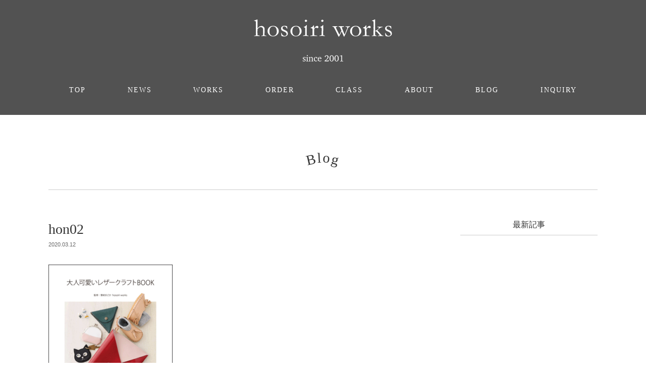

--- FILE ---
content_type: text/html; charset=UTF-8
request_url: https://www.hosoiriworks.com/news/38/hon02/
body_size: 8376
content:
<!doctype html><head>
<meta charset="UTF-8">
<meta http-equiv="Content-Style-Type" content="text/css" />
<meta http-equiv="Content-Script-Type" content="text/javascript" />
<meta name="format-detection" content="telephone=no">
<title>hon02 | hosoiriworks（東京・学芸大学）hosoiriworks（東京・学芸大学）</title>

<meta name="viewport" content="width=device-width, initial-scale=1">
<link rel="stylesheet" href="https://www.hosoiriworks.com/contents/wp-content/themes/hosoiriworks/style.css" media="all">
<link rel="stylesheet" href="https://use.fontawesome.com/releases/v5.7.1/css/all.css" integrity="sha384-fnmOCqbTlWIlj8LyTjo7mOUStjsKC4pOpQbqyi7RrhN7udi9RwhKkMHpvLbHG9Sr" crossorigin="anonymous">

<meta name="thumbnail" content="https://www.hosoiriworks.com/contents/wp-content/themes/hosoiriworks/images/thumbnail.jpg">
<meta name="apple-mobile-web-app-title" content="">
<link rel="canonical" href="https://www.hosoiriworks.com/news/38/hon02/">
<link rel="apple-touch-icon" sizes="57x57" href="https://www.hosoiriworks.com/contents/wp-content/themes/hosoiriworks/images/apple-touch-icon-57x57-precomposed.png">
<link rel="apple-touch-icon" sizes="60x60" href="https://www.hosoiriworks.com/contents/wp-content/themes/hosoiriworks/images/apple-touch-icon-60x60-precomposed.png">

<link rel="shortcut icon" href="/favicon2.ico" />




		<!-- All in One SEO 4.9.2 - aioseo.com -->
	<meta name="robots" content="max-image-preview:large" />
	<meta name="author" content="sakamoto"/>
	<link rel="canonical" href="https://www.hosoiriworks.com/news/38/hon02/" />
	<meta name="generator" content="All in One SEO (AIOSEO) 4.9.2" />
		<meta property="og:locale" content="ja_JP" />
		<meta property="og:site_name" content="hosoiriworks（東京・学芸大学） | オーダーシューズ" />
		<meta property="og:type" content="article" />
		<meta property="og:title" content="hon02 | hosoiriworks（東京・学芸大学）" />
		<meta property="og:url" content="https://www.hosoiriworks.com/news/38/hon02/" />
		<meta property="og:image" content="https://www.hosoiriworks.com/contents/wp-content/uploads/2021/05/ogp_image.jpg" />
		<meta property="og:image:secure_url" content="https://www.hosoiriworks.com/contents/wp-content/uploads/2021/05/ogp_image.jpg" />
		<meta property="og:image:width" content="600" />
		<meta property="og:image:height" content="315" />
		<meta property="article:published_time" content="2020-03-12T08:26:04+00:00" />
		<meta property="article:modified_time" content="2020-03-12T08:26:04+00:00" />
		<meta name="twitter:card" content="summary" />
		<meta name="twitter:title" content="hon02 | hosoiriworks（東京・学芸大学）" />
		<meta name="twitter:image" content="https://www.hosoiriworks.com/contents/wp-content/uploads/2021/05/ogp_image.jpg" />
		<script type="application/ld+json" class="aioseo-schema">
			{"@context":"https:\/\/schema.org","@graph":[{"@type":"BreadcrumbList","@id":"https:\/\/www.hosoiriworks.com\/news\/38\/hon02\/#breadcrumblist","itemListElement":[{"@type":"ListItem","@id":"https:\/\/www.hosoiriworks.com#listItem","position":1,"name":"\u30db\u30fc\u30e0","item":"https:\/\/www.hosoiriworks.com","nextItem":{"@type":"ListItem","@id":"https:\/\/www.hosoiriworks.com\/news\/38\/hon02\/#listItem","name":"hon02"}},{"@type":"ListItem","@id":"https:\/\/www.hosoiriworks.com\/news\/38\/hon02\/#listItem","position":2,"name":"hon02","previousItem":{"@type":"ListItem","@id":"https:\/\/www.hosoiriworks.com#listItem","name":"\u30db\u30fc\u30e0"}}]},{"@type":"ItemPage","@id":"https:\/\/www.hosoiriworks.com\/news\/38\/hon02\/#itempage","url":"https:\/\/www.hosoiriworks.com\/news\/38\/hon02\/","name":"hon02 | hosoiriworks\uff08\u6771\u4eac\u30fb\u5b66\u82b8\u5927\u5b66\uff09","inLanguage":"ja","isPartOf":{"@id":"https:\/\/www.hosoiriworks.com\/#website"},"breadcrumb":{"@id":"https:\/\/www.hosoiriworks.com\/news\/38\/hon02\/#breadcrumblist"},"author":{"@id":"https:\/\/www.hosoiriworks.com\/author\/sakamoto\/#author"},"creator":{"@id":"https:\/\/www.hosoiriworks.com\/author\/sakamoto\/#author"},"datePublished":"2020-03-12T17:26:04+09:00","dateModified":"2020-03-12T17:26:04+09:00"},{"@type":"Organization","@id":"https:\/\/www.hosoiriworks.com\/#organization","name":"hosoiri works","description":"\u30aa\u30fc\u30c0\u30fc\u30b7\u30e5\u30fc\u30ba","url":"https:\/\/www.hosoiriworks.com\/","telephone":"+81363120910","sameAs":["https:\/\/www.instagram.com\/hosoiri_works_leather\/"]},{"@type":"Person","@id":"https:\/\/www.hosoiriworks.com\/author\/sakamoto\/#author","url":"https:\/\/www.hosoiriworks.com\/author\/sakamoto\/","name":"sakamoto","image":{"@type":"ImageObject","@id":"https:\/\/www.hosoiriworks.com\/news\/38\/hon02\/#authorImage","url":"https:\/\/secure.gravatar.com\/avatar\/bf2615c554cca08fa81bada5e5411a1d2abc207023ddd62084c33c6413af5f65?s=96&d=mm&r=g","width":96,"height":96,"caption":"sakamoto"}},{"@type":"WebSite","@id":"https:\/\/www.hosoiriworks.com\/#website","url":"https:\/\/www.hosoiriworks.com\/","name":"hosoiriworks\uff08\u6771\u4eac\u30fb\u5b66\u82b8\u5927\u5b66\uff09","description":"\u30aa\u30fc\u30c0\u30fc\u30b7\u30e5\u30fc\u30ba","inLanguage":"ja","publisher":{"@id":"https:\/\/www.hosoiriworks.com\/#organization"}}]}
		</script>
		<!-- All in One SEO -->

<link rel='dns-prefetch' href='//ajaxzip3.github.io' />
<link rel='dns-prefetch' href='//cdn.jsdelivr.net' />
<link rel='dns-prefetch' href='//unpkg.com' />
<link rel="alternate" type="application/rss+xml" title="hosoiriworks（東京・学芸大学） &raquo; hon02 のコメントのフィード" href="https://www.hosoiriworks.com/news/38/hon02/feed/" />
<link rel="alternate" title="oEmbed (JSON)" type="application/json+oembed" href="https://www.hosoiriworks.com/wp-json/oembed/1.0/embed?url=https%3A%2F%2Fwww.hosoiriworks.com%2Fnews%2F38%2Fhon02%2F" />
<link rel="alternate" title="oEmbed (XML)" type="text/xml+oembed" href="https://www.hosoiriworks.com/wp-json/oembed/1.0/embed?url=https%3A%2F%2Fwww.hosoiriworks.com%2Fnews%2F38%2Fhon02%2F&#038;format=xml" />
<style id='wp-img-auto-sizes-contain-inline-css' type='text/css'>
img:is([sizes=auto i],[sizes^="auto," i]){contain-intrinsic-size:3000px 1500px}
/*# sourceURL=wp-img-auto-sizes-contain-inline-css */
</style>
<style id='wp-emoji-styles-inline-css' type='text/css'>

	img.wp-smiley, img.emoji {
		display: inline !important;
		border: none !important;
		box-shadow: none !important;
		height: 1em !important;
		width: 1em !important;
		margin: 0 0.07em !important;
		vertical-align: -0.1em !important;
		background: none !important;
		padding: 0 !important;
	}
/*# sourceURL=wp-emoji-styles-inline-css */
</style>
<style id='wp-block-library-inline-css' type='text/css'>
:root{--wp-block-synced-color:#7a00df;--wp-block-synced-color--rgb:122,0,223;--wp-bound-block-color:var(--wp-block-synced-color);--wp-editor-canvas-background:#ddd;--wp-admin-theme-color:#007cba;--wp-admin-theme-color--rgb:0,124,186;--wp-admin-theme-color-darker-10:#006ba1;--wp-admin-theme-color-darker-10--rgb:0,107,160.5;--wp-admin-theme-color-darker-20:#005a87;--wp-admin-theme-color-darker-20--rgb:0,90,135;--wp-admin-border-width-focus:2px}@media (min-resolution:192dpi){:root{--wp-admin-border-width-focus:1.5px}}.wp-element-button{cursor:pointer}:root .has-very-light-gray-background-color{background-color:#eee}:root .has-very-dark-gray-background-color{background-color:#313131}:root .has-very-light-gray-color{color:#eee}:root .has-very-dark-gray-color{color:#313131}:root .has-vivid-green-cyan-to-vivid-cyan-blue-gradient-background{background:linear-gradient(135deg,#00d084,#0693e3)}:root .has-purple-crush-gradient-background{background:linear-gradient(135deg,#34e2e4,#4721fb 50%,#ab1dfe)}:root .has-hazy-dawn-gradient-background{background:linear-gradient(135deg,#faaca8,#dad0ec)}:root .has-subdued-olive-gradient-background{background:linear-gradient(135deg,#fafae1,#67a671)}:root .has-atomic-cream-gradient-background{background:linear-gradient(135deg,#fdd79a,#004a59)}:root .has-nightshade-gradient-background{background:linear-gradient(135deg,#330968,#31cdcf)}:root .has-midnight-gradient-background{background:linear-gradient(135deg,#020381,#2874fc)}:root{--wp--preset--font-size--normal:16px;--wp--preset--font-size--huge:42px}.has-regular-font-size{font-size:1em}.has-larger-font-size{font-size:2.625em}.has-normal-font-size{font-size:var(--wp--preset--font-size--normal)}.has-huge-font-size{font-size:var(--wp--preset--font-size--huge)}.has-text-align-center{text-align:center}.has-text-align-left{text-align:left}.has-text-align-right{text-align:right}.has-fit-text{white-space:nowrap!important}#end-resizable-editor-section{display:none}.aligncenter{clear:both}.items-justified-left{justify-content:flex-start}.items-justified-center{justify-content:center}.items-justified-right{justify-content:flex-end}.items-justified-space-between{justify-content:space-between}.screen-reader-text{border:0;clip-path:inset(50%);height:1px;margin:-1px;overflow:hidden;padding:0;position:absolute;width:1px;word-wrap:normal!important}.screen-reader-text:focus{background-color:#ddd;clip-path:none;color:#444;display:block;font-size:1em;height:auto;left:5px;line-height:normal;padding:15px 23px 14px;text-decoration:none;top:5px;width:auto;z-index:100000}html :where(.has-border-color){border-style:solid}html :where([style*=border-top-color]){border-top-style:solid}html :where([style*=border-right-color]){border-right-style:solid}html :where([style*=border-bottom-color]){border-bottom-style:solid}html :where([style*=border-left-color]){border-left-style:solid}html :where([style*=border-width]){border-style:solid}html :where([style*=border-top-width]){border-top-style:solid}html :where([style*=border-right-width]){border-right-style:solid}html :where([style*=border-bottom-width]){border-bottom-style:solid}html :where([style*=border-left-width]){border-left-style:solid}html :where(img[class*=wp-image-]){height:auto;max-width:100%}:where(figure){margin:0 0 1em}html :where(.is-position-sticky){--wp-admin--admin-bar--position-offset:var(--wp-admin--admin-bar--height,0px)}@media screen and (max-width:600px){html :where(.is-position-sticky){--wp-admin--admin-bar--position-offset:0px}}

/*# sourceURL=wp-block-library-inline-css */
</style><style id='global-styles-inline-css' type='text/css'>
:root{--wp--preset--aspect-ratio--square: 1;--wp--preset--aspect-ratio--4-3: 4/3;--wp--preset--aspect-ratio--3-4: 3/4;--wp--preset--aspect-ratio--3-2: 3/2;--wp--preset--aspect-ratio--2-3: 2/3;--wp--preset--aspect-ratio--16-9: 16/9;--wp--preset--aspect-ratio--9-16: 9/16;--wp--preset--color--black: #000000;--wp--preset--color--cyan-bluish-gray: #abb8c3;--wp--preset--color--white: #ffffff;--wp--preset--color--pale-pink: #f78da7;--wp--preset--color--vivid-red: #cf2e2e;--wp--preset--color--luminous-vivid-orange: #ff6900;--wp--preset--color--luminous-vivid-amber: #fcb900;--wp--preset--color--light-green-cyan: #7bdcb5;--wp--preset--color--vivid-green-cyan: #00d084;--wp--preset--color--pale-cyan-blue: #8ed1fc;--wp--preset--color--vivid-cyan-blue: #0693e3;--wp--preset--color--vivid-purple: #9b51e0;--wp--preset--gradient--vivid-cyan-blue-to-vivid-purple: linear-gradient(135deg,rgb(6,147,227) 0%,rgb(155,81,224) 100%);--wp--preset--gradient--light-green-cyan-to-vivid-green-cyan: linear-gradient(135deg,rgb(122,220,180) 0%,rgb(0,208,130) 100%);--wp--preset--gradient--luminous-vivid-amber-to-luminous-vivid-orange: linear-gradient(135deg,rgb(252,185,0) 0%,rgb(255,105,0) 100%);--wp--preset--gradient--luminous-vivid-orange-to-vivid-red: linear-gradient(135deg,rgb(255,105,0) 0%,rgb(207,46,46) 100%);--wp--preset--gradient--very-light-gray-to-cyan-bluish-gray: linear-gradient(135deg,rgb(238,238,238) 0%,rgb(169,184,195) 100%);--wp--preset--gradient--cool-to-warm-spectrum: linear-gradient(135deg,rgb(74,234,220) 0%,rgb(151,120,209) 20%,rgb(207,42,186) 40%,rgb(238,44,130) 60%,rgb(251,105,98) 80%,rgb(254,248,76) 100%);--wp--preset--gradient--blush-light-purple: linear-gradient(135deg,rgb(255,206,236) 0%,rgb(152,150,240) 100%);--wp--preset--gradient--blush-bordeaux: linear-gradient(135deg,rgb(254,205,165) 0%,rgb(254,45,45) 50%,rgb(107,0,62) 100%);--wp--preset--gradient--luminous-dusk: linear-gradient(135deg,rgb(255,203,112) 0%,rgb(199,81,192) 50%,rgb(65,88,208) 100%);--wp--preset--gradient--pale-ocean: linear-gradient(135deg,rgb(255,245,203) 0%,rgb(182,227,212) 50%,rgb(51,167,181) 100%);--wp--preset--gradient--electric-grass: linear-gradient(135deg,rgb(202,248,128) 0%,rgb(113,206,126) 100%);--wp--preset--gradient--midnight: linear-gradient(135deg,rgb(2,3,129) 0%,rgb(40,116,252) 100%);--wp--preset--font-size--small: 13px;--wp--preset--font-size--medium: 20px;--wp--preset--font-size--large: 36px;--wp--preset--font-size--x-large: 42px;--wp--preset--spacing--20: 0.44rem;--wp--preset--spacing--30: 0.67rem;--wp--preset--spacing--40: 1rem;--wp--preset--spacing--50: 1.5rem;--wp--preset--spacing--60: 2.25rem;--wp--preset--spacing--70: 3.38rem;--wp--preset--spacing--80: 5.06rem;--wp--preset--shadow--natural: 6px 6px 9px rgba(0, 0, 0, 0.2);--wp--preset--shadow--deep: 12px 12px 50px rgba(0, 0, 0, 0.4);--wp--preset--shadow--sharp: 6px 6px 0px rgba(0, 0, 0, 0.2);--wp--preset--shadow--outlined: 6px 6px 0px -3px rgb(255, 255, 255), 6px 6px rgb(0, 0, 0);--wp--preset--shadow--crisp: 6px 6px 0px rgb(0, 0, 0);}:where(.is-layout-flex){gap: 0.5em;}:where(.is-layout-grid){gap: 0.5em;}body .is-layout-flex{display: flex;}.is-layout-flex{flex-wrap: wrap;align-items: center;}.is-layout-flex > :is(*, div){margin: 0;}body .is-layout-grid{display: grid;}.is-layout-grid > :is(*, div){margin: 0;}:where(.wp-block-columns.is-layout-flex){gap: 2em;}:where(.wp-block-columns.is-layout-grid){gap: 2em;}:where(.wp-block-post-template.is-layout-flex){gap: 1.25em;}:where(.wp-block-post-template.is-layout-grid){gap: 1.25em;}.has-black-color{color: var(--wp--preset--color--black) !important;}.has-cyan-bluish-gray-color{color: var(--wp--preset--color--cyan-bluish-gray) !important;}.has-white-color{color: var(--wp--preset--color--white) !important;}.has-pale-pink-color{color: var(--wp--preset--color--pale-pink) !important;}.has-vivid-red-color{color: var(--wp--preset--color--vivid-red) !important;}.has-luminous-vivid-orange-color{color: var(--wp--preset--color--luminous-vivid-orange) !important;}.has-luminous-vivid-amber-color{color: var(--wp--preset--color--luminous-vivid-amber) !important;}.has-light-green-cyan-color{color: var(--wp--preset--color--light-green-cyan) !important;}.has-vivid-green-cyan-color{color: var(--wp--preset--color--vivid-green-cyan) !important;}.has-pale-cyan-blue-color{color: var(--wp--preset--color--pale-cyan-blue) !important;}.has-vivid-cyan-blue-color{color: var(--wp--preset--color--vivid-cyan-blue) !important;}.has-vivid-purple-color{color: var(--wp--preset--color--vivid-purple) !important;}.has-black-background-color{background-color: var(--wp--preset--color--black) !important;}.has-cyan-bluish-gray-background-color{background-color: var(--wp--preset--color--cyan-bluish-gray) !important;}.has-white-background-color{background-color: var(--wp--preset--color--white) !important;}.has-pale-pink-background-color{background-color: var(--wp--preset--color--pale-pink) !important;}.has-vivid-red-background-color{background-color: var(--wp--preset--color--vivid-red) !important;}.has-luminous-vivid-orange-background-color{background-color: var(--wp--preset--color--luminous-vivid-orange) !important;}.has-luminous-vivid-amber-background-color{background-color: var(--wp--preset--color--luminous-vivid-amber) !important;}.has-light-green-cyan-background-color{background-color: var(--wp--preset--color--light-green-cyan) !important;}.has-vivid-green-cyan-background-color{background-color: var(--wp--preset--color--vivid-green-cyan) !important;}.has-pale-cyan-blue-background-color{background-color: var(--wp--preset--color--pale-cyan-blue) !important;}.has-vivid-cyan-blue-background-color{background-color: var(--wp--preset--color--vivid-cyan-blue) !important;}.has-vivid-purple-background-color{background-color: var(--wp--preset--color--vivid-purple) !important;}.has-black-border-color{border-color: var(--wp--preset--color--black) !important;}.has-cyan-bluish-gray-border-color{border-color: var(--wp--preset--color--cyan-bluish-gray) !important;}.has-white-border-color{border-color: var(--wp--preset--color--white) !important;}.has-pale-pink-border-color{border-color: var(--wp--preset--color--pale-pink) !important;}.has-vivid-red-border-color{border-color: var(--wp--preset--color--vivid-red) !important;}.has-luminous-vivid-orange-border-color{border-color: var(--wp--preset--color--luminous-vivid-orange) !important;}.has-luminous-vivid-amber-border-color{border-color: var(--wp--preset--color--luminous-vivid-amber) !important;}.has-light-green-cyan-border-color{border-color: var(--wp--preset--color--light-green-cyan) !important;}.has-vivid-green-cyan-border-color{border-color: var(--wp--preset--color--vivid-green-cyan) !important;}.has-pale-cyan-blue-border-color{border-color: var(--wp--preset--color--pale-cyan-blue) !important;}.has-vivid-cyan-blue-border-color{border-color: var(--wp--preset--color--vivid-cyan-blue) !important;}.has-vivid-purple-border-color{border-color: var(--wp--preset--color--vivid-purple) !important;}.has-vivid-cyan-blue-to-vivid-purple-gradient-background{background: var(--wp--preset--gradient--vivid-cyan-blue-to-vivid-purple) !important;}.has-light-green-cyan-to-vivid-green-cyan-gradient-background{background: var(--wp--preset--gradient--light-green-cyan-to-vivid-green-cyan) !important;}.has-luminous-vivid-amber-to-luminous-vivid-orange-gradient-background{background: var(--wp--preset--gradient--luminous-vivid-amber-to-luminous-vivid-orange) !important;}.has-luminous-vivid-orange-to-vivid-red-gradient-background{background: var(--wp--preset--gradient--luminous-vivid-orange-to-vivid-red) !important;}.has-very-light-gray-to-cyan-bluish-gray-gradient-background{background: var(--wp--preset--gradient--very-light-gray-to-cyan-bluish-gray) !important;}.has-cool-to-warm-spectrum-gradient-background{background: var(--wp--preset--gradient--cool-to-warm-spectrum) !important;}.has-blush-light-purple-gradient-background{background: var(--wp--preset--gradient--blush-light-purple) !important;}.has-blush-bordeaux-gradient-background{background: var(--wp--preset--gradient--blush-bordeaux) !important;}.has-luminous-dusk-gradient-background{background: var(--wp--preset--gradient--luminous-dusk) !important;}.has-pale-ocean-gradient-background{background: var(--wp--preset--gradient--pale-ocean) !important;}.has-electric-grass-gradient-background{background: var(--wp--preset--gradient--electric-grass) !important;}.has-midnight-gradient-background{background: var(--wp--preset--gradient--midnight) !important;}.has-small-font-size{font-size: var(--wp--preset--font-size--small) !important;}.has-medium-font-size{font-size: var(--wp--preset--font-size--medium) !important;}.has-large-font-size{font-size: var(--wp--preset--font-size--large) !important;}.has-x-large-font-size{font-size: var(--wp--preset--font-size--x-large) !important;}
/*# sourceURL=global-styles-inline-css */
</style>

<style id='classic-theme-styles-inline-css' type='text/css'>
/*! This file is auto-generated */
.wp-block-button__link{color:#fff;background-color:#32373c;border-radius:9999px;box-shadow:none;text-decoration:none;padding:calc(.667em + 2px) calc(1.333em + 2px);font-size:1.125em}.wp-block-file__button{background:#32373c;color:#fff;text-decoration:none}
/*# sourceURL=/wp-includes/css/classic-themes.min.css */
</style>
<link rel='stylesheet' id='validationEngine-css' href='https://www.hosoiriworks.com/contents/wp-content/themes/hosoiriworks/common/css/validationEngine.jquery.css?ver=6.9' type='text/css' media='all' />
<link rel='stylesheet' id='simplelightbox-css' href='https://www.hosoiriworks.com/contents/wp-content/themes/hosoiriworks/common/css/simplelightbox.css?ver=6.9' type='text/css' media='all' />
<link rel='stylesheet' id='swiper-css' href='https://www.hosoiriworks.com/contents/wp-content/themes/hosoiriworks/common/css/swiper.min.css?ver=6.9' type='text/css' media='all' />
<link rel='stylesheet' id='slick-css' href='https://www.hosoiriworks.com/contents/wp-content/themes/hosoiriworks/slick/slick.css?ver=6.9' type='text/css' media='all' />
<link rel='stylesheet' id='flatpickr-css' href='https://cdn.jsdelivr.net/npm/flatpickr/dist/flatpickr.min.css?ver=6.9' type='text/css' media='all' />
<link rel='stylesheet' id='aos-css' href='https://unpkg.com/aos@2.3.1/dist/aos.css?ver=6.9' type='text/css' media='all' />
<link rel='stylesheet' id='dashicons-css' href='https://www.hosoiriworks.com/contents/wp-includes/css/dashicons.min.css?ver=6.9' type='text/css' media='all' />
<script type="text/javascript" src="https://www.hosoiriworks.com/contents/wp-includes/js/jquery/jquery.min.js?ver=3.7.1" id="jquery-core-js"></script>
<script type="text/javascript" src="https://www.hosoiriworks.com/contents/wp-includes/js/jquery/jquery-migrate.min.js?ver=3.4.1" id="jquery-migrate-js"></script>
<script type="text/javascript" src="https://www.hosoiriworks.com/contents/wp-content/themes/hosoiriworks/common/js/javascript.js?ver=6.9" id="javascript-js"></script>
<script type="text/javascript" src="https://www.hosoiriworks.com/contents/wp-content/themes/hosoiriworks/common/js/jquery.matchHeight.js?ver=6.9" id="matchHeight-js"></script>
<script type="text/javascript" src="https://www.hosoiriworks.com/contents/wp-content/themes/hosoiriworks/common/js/jquery.validationEngine-ja.js?ver=6.9" id="validationEngine-ja-js"></script>
<script type="text/javascript" src="https://www.hosoiriworks.com/contents/wp-content/themes/hosoiriworks/common/js/jquery.validationEngine.js?ver=6.9" id="validationEngine-js"></script>
<script type="text/javascript" src="https://www.hosoiriworks.com/contents/wp-content/themes/hosoiriworks/common/js/swiper.min.js?ver=6.9" id="swiper-js"></script>
<script type="text/javascript" src="https://www.hosoiriworks.com/contents/wp-content/themes/hosoiriworks/common/js/ofi.min.js?ver=6.9" id="ofi-js"></script>
<script type="text/javascript" src="https://www.hosoiriworks.com/contents/wp-content/themes/hosoiriworks/common/js/simple-lightbox.js?ver=6.9" id="simplelightbox-js"></script>
<script type="text/javascript" src="https://www.hosoiriworks.com/contents/wp-content/themes/hosoiriworks/slick/slick.min.js?ver=6.9" id="slick-js"></script>
<script type="text/javascript" src="https://ajaxzip3.github.io/ajaxzip3.js?ver=6.9" id="ajaxzip3-js"></script>
<script type="text/javascript" src="https://cdn.jsdelivr.net/npm/flatpickr?ver=6.9" id="flatpickr-js"></script>
<script type="text/javascript" src="https://cdn.jsdelivr.net/npm/flatpickr/dist/l10n/ja.js?ver=6.9" id="flatpickr-ja-js"></script>
<script type="text/javascript" src="https://www.hosoiriworks.com/contents/wp-content/themes/hosoiriworks/common/js/jquery.arctext.js?ver=6.9" id="arctext-js"></script>
<script type="text/javascript" src="https://unpkg.com/aos@2.3.1/dist/aos.js?ver=6.9" id="aos-js"></script>
<link rel="https://api.w.org/" href="https://www.hosoiriworks.com/wp-json/" /><link rel="alternate" title="JSON" type="application/json" href="https://www.hosoiriworks.com/wp-json/wp/v2/media/42" /><link rel="EditURI" type="application/rsd+xml" title="RSD" href="https://www.hosoiriworks.com/contents/xmlrpc.php?rsd" />
<meta name="generator" content="WordPress 6.9" />
<link rel='shortlink' href='https://www.hosoiriworks.com/?p=42' />
<style type="text/css">.recentcomments a{display:inline !important;padding:0 !important;margin:0 !important;}</style></head>


<body class="lower">

<p class="side-menu-btn" id="js__sideMenuBtn"><span></span><span></span><span></span></p>

<nav class="side-menu">
	<ul class="gnav"><li id="menu-item-30" class="menu-item menu-item-type-post_type menu-item-object-page menu-item-home menu-item-30"><a href="https://www.hosoiriworks.com/">TOP</a></li>
<li id="menu-item-36" class="menu-item menu-item-type-custom menu-item-object-custom menu-item-36"><a href="/news/">NEWS</a></li>
<li id="menu-item-63" class="menu-item menu-item-type-post_type menu-item-object-page menu-item-has-children menu-item-63"><a href="https://www.hosoiriworks.com/works/">WORKS</a>
<ul class="sub-menu">
	<li id="menu-item-327" class="menu-item menu-item-type-post_type menu-item-object-page menu-item-327"><a href="https://www.hosoiriworks.com/works/masculine/">masculine</a></li>
	<li id="menu-item-328" class="menu-item menu-item-type-post_type menu-item-object-page menu-item-328"><a href="https://www.hosoiriworks.com/works/feminine/">feminine</a></li>
	<li id="menu-item-430" class="menu-item menu-item-type-post_type menu-item-object-page menu-item-430"><a href="https://www.hosoiriworks.com/works/baby/">baby</a></li>
</ul>
</li>
<li id="menu-item-31" class="menu-item menu-item-type-post_type menu-item-object-page menu-item-31"><a href="https://www.hosoiriworks.com/order/">ORDER</a></li>
<li id="menu-item-32" class="menu-item menu-item-type-post_type menu-item-object-page menu-item-has-children menu-item-32"><a href="https://www.hosoiriworks.com/class/">CLASS</a>
<ul class="sub-menu">
	<li id="menu-item-146" class="menu-item menu-item-type-post_type menu-item-object-page menu-item-146"><a href="https://www.hosoiriworks.com/class/students/">students</a></li>
</ul>
</li>
<li id="menu-item-135" class="menu-item menu-item-type-post_type menu-item-object-page menu-item-135"><a href="https://www.hosoiriworks.com/about/">ABOUT</a></li>
<li id="menu-item-37" class="menu-item menu-item-type-custom menu-item-object-custom menu-item-37"><a href="/blog/">BLOG</a></li>
<li id="menu-item-130" class="menu-item menu-item-type-post_type menu-item-object-page menu-item-130"><a href="https://www.hosoiriworks.com/inquiry/">INQUIRY</a></li>
</ul></nav>


<div class="wrapper">

<header class="site_head">
	<div class="inner">
		<div class="logo_area">
			<p>			<a href="https://www.hosoiriworks.com/" rel="home">
				<img src="https://www.hosoiriworks.com/contents/wp-content/themes/hosoiriworks/images/logo.svg" alt="hosoiriworks（東京・学芸大学）" class="logo">
			</a>
			</p>			<p class="depuis"><img src="https://www.hosoiriworks.com/contents/wp-content/themes/hosoiriworks/images/since.svg" alt="since 2001"></p>
		</div>

		<nav>
			<ul class="gnav"><li class="menu-item menu-item-type-post_type menu-item-object-page menu-item-home menu-item-30"><a href="https://www.hosoiriworks.com/">TOP</a></li>
<li class="menu-item menu-item-type-custom menu-item-object-custom menu-item-36"><a href="/news/">NEWS</a></li>
<li class="menu-item menu-item-type-post_type menu-item-object-page menu-item-has-children menu-item-63"><a href="https://www.hosoiriworks.com/works/">WORKS</a>
<ul class="sub-menu">
	<li class="menu-item menu-item-type-post_type menu-item-object-page menu-item-327"><a href="https://www.hosoiriworks.com/works/masculine/">masculine</a></li>
	<li class="menu-item menu-item-type-post_type menu-item-object-page menu-item-328"><a href="https://www.hosoiriworks.com/works/feminine/">feminine</a></li>
	<li class="menu-item menu-item-type-post_type menu-item-object-page menu-item-430"><a href="https://www.hosoiriworks.com/works/baby/">baby</a></li>
</ul>
</li>
<li class="menu-item menu-item-type-post_type menu-item-object-page menu-item-31"><a href="https://www.hosoiriworks.com/order/">ORDER</a></li>
<li class="menu-item menu-item-type-post_type menu-item-object-page menu-item-has-children menu-item-32"><a href="https://www.hosoiriworks.com/class/">CLASS</a>
<ul class="sub-menu">
	<li class="menu-item menu-item-type-post_type menu-item-object-page menu-item-146"><a href="https://www.hosoiriworks.com/class/students/">students</a></li>
</ul>
</li>
<li class="menu-item menu-item-type-post_type menu-item-object-page menu-item-135"><a href="https://www.hosoiriworks.com/about/">ABOUT</a></li>
<li class="menu-item menu-item-type-custom menu-item-object-custom menu-item-37"><a href="/blog/">BLOG</a></li>
<li class="menu-item menu-item-type-post_type menu-item-object-page menu-item-130"><a href="https://www.hosoiriworks.com/inquiry/">INQUIRY</a></li>
</ul>			</nav>

	</div>
</header>

<div class="content_wrap">


<main class="contents post two_col">
    
	<header>
        <p class="title arctext">Blog</p>
	</header>

    <div class="inline inner">
        <article>
                
            <header>
                <h1>hon02</h1>
                <div class="post_meta">
                    <p class="date">2020.03.12</p>
                </div>
            </header>

            <section>
                <p class="attachment"><a href='https://www.hosoiriworks.com/contents/wp-content/uploads/2020/03/hon02.png'><img fetchpriority="high" decoding="async" width="246" height="300" src="https://www.hosoiriworks.com/contents/wp-content/uploads/2020/03/hon02-246x300.png" class="attachment-medium size-medium" alt="" srcset="https://www.hosoiriworks.com/contents/wp-content/uploads/2020/03/hon02-246x300.png 246w, https://www.hosoiriworks.com/contents/wp-content/uploads/2020/03/hon02.png 298w" sizes="(max-width: 246px) 100vw, 246px" /></a></p>
            </section>
            
            <div class="nav_area">
                <ul class="post_link clearfix">
                    <li class="prev"><a href="https://www.hosoiriworks.com/news/38/" rel="prev">≪ prev</a></li>
                    <li class="next"></li>
                </ul>
                <p><a href="">一覧</a></p>
            </div>

    			
        </article>

	
<aside class="sidebar attachment">

				<div class="side_box new_area">
		<h3>最新記事</h3>
		<ul>
				</ul>
	</div>
	    	

		
    
		<!--<div class="side_box cat_area">	
			<h3>カテゴリー</h3>
 			<ul class="clearfix">
                			</ul>
		</div>-->

</aside>

    </div>
	
</main>

</div><!-- /content_wrap -->

<footer>
    <p>
        <a href="https://www.instagram.com/hosoiri_works_leather/" target="_blank"><img src="https://www.hosoiriworks.com/contents/wp-content/themes/hosoiriworks/images/instagram.svg" alt="instagram"></a>
    </p>
	<small>&copy; hosoiri works</small>
</footer>

</div><!-- .wrapper -->

<script type="speculationrules">
{"prefetch":[{"source":"document","where":{"and":[{"href_matches":"/*"},{"not":{"href_matches":["/contents/wp-*.php","/contents/wp-admin/*","/contents/wp-content/uploads/*","/contents/wp-content/*","/contents/wp-content/plugins/*","/contents/wp-content/themes/hosoiriworks/*","/*\\?(.+)"]}},{"not":{"selector_matches":"a[rel~=\"nofollow\"]"}},{"not":{"selector_matches":".no-prefetch, .no-prefetch a"}}]},"eagerness":"conservative"}]}
</script>
<script type="module"  src="https://www.hosoiriworks.com/contents/wp-content/plugins/all-in-one-seo-pack/dist/Lite/assets/table-of-contents.95d0dfce.js?ver=4.9.2" id="aioseo/js/src/vue/standalone/blocks/table-of-contents/frontend.js-js"></script>
<script id="wp-emoji-settings" type="application/json">
{"baseUrl":"https://s.w.org/images/core/emoji/17.0.2/72x72/","ext":".png","svgUrl":"https://s.w.org/images/core/emoji/17.0.2/svg/","svgExt":".svg","source":{"concatemoji":"https://www.hosoiriworks.com/contents/wp-includes/js/wp-emoji-release.min.js?ver=6.9"}}
</script>
<script type="module">
/* <![CDATA[ */
/*! This file is auto-generated */
const a=JSON.parse(document.getElementById("wp-emoji-settings").textContent),o=(window._wpemojiSettings=a,"wpEmojiSettingsSupports"),s=["flag","emoji"];function i(e){try{var t={supportTests:e,timestamp:(new Date).valueOf()};sessionStorage.setItem(o,JSON.stringify(t))}catch(e){}}function c(e,t,n){e.clearRect(0,0,e.canvas.width,e.canvas.height),e.fillText(t,0,0);t=new Uint32Array(e.getImageData(0,0,e.canvas.width,e.canvas.height).data);e.clearRect(0,0,e.canvas.width,e.canvas.height),e.fillText(n,0,0);const a=new Uint32Array(e.getImageData(0,0,e.canvas.width,e.canvas.height).data);return t.every((e,t)=>e===a[t])}function p(e,t){e.clearRect(0,0,e.canvas.width,e.canvas.height),e.fillText(t,0,0);var n=e.getImageData(16,16,1,1);for(let e=0;e<n.data.length;e++)if(0!==n.data[e])return!1;return!0}function u(e,t,n,a){switch(t){case"flag":return n(e,"\ud83c\udff3\ufe0f\u200d\u26a7\ufe0f","\ud83c\udff3\ufe0f\u200b\u26a7\ufe0f")?!1:!n(e,"\ud83c\udde8\ud83c\uddf6","\ud83c\udde8\u200b\ud83c\uddf6")&&!n(e,"\ud83c\udff4\udb40\udc67\udb40\udc62\udb40\udc65\udb40\udc6e\udb40\udc67\udb40\udc7f","\ud83c\udff4\u200b\udb40\udc67\u200b\udb40\udc62\u200b\udb40\udc65\u200b\udb40\udc6e\u200b\udb40\udc67\u200b\udb40\udc7f");case"emoji":return!a(e,"\ud83e\u1fac8")}return!1}function f(e,t,n,a){let r;const o=(r="undefined"!=typeof WorkerGlobalScope&&self instanceof WorkerGlobalScope?new OffscreenCanvas(300,150):document.createElement("canvas")).getContext("2d",{willReadFrequently:!0}),s=(o.textBaseline="top",o.font="600 32px Arial",{});return e.forEach(e=>{s[e]=t(o,e,n,a)}),s}function r(e){var t=document.createElement("script");t.src=e,t.defer=!0,document.head.appendChild(t)}a.supports={everything:!0,everythingExceptFlag:!0},new Promise(t=>{let n=function(){try{var e=JSON.parse(sessionStorage.getItem(o));if("object"==typeof e&&"number"==typeof e.timestamp&&(new Date).valueOf()<e.timestamp+604800&&"object"==typeof e.supportTests)return e.supportTests}catch(e){}return null}();if(!n){if("undefined"!=typeof Worker&&"undefined"!=typeof OffscreenCanvas&&"undefined"!=typeof URL&&URL.createObjectURL&&"undefined"!=typeof Blob)try{var e="postMessage("+f.toString()+"("+[JSON.stringify(s),u.toString(),c.toString(),p.toString()].join(",")+"));",a=new Blob([e],{type:"text/javascript"});const r=new Worker(URL.createObjectURL(a),{name:"wpTestEmojiSupports"});return void(r.onmessage=e=>{i(n=e.data),r.terminate(),t(n)})}catch(e){}i(n=f(s,u,c,p))}t(n)}).then(e=>{for(const n in e)a.supports[n]=e[n],a.supports.everything=a.supports.everything&&a.supports[n],"flag"!==n&&(a.supports.everythingExceptFlag=a.supports.everythingExceptFlag&&a.supports[n]);var t;a.supports.everythingExceptFlag=a.supports.everythingExceptFlag&&!a.supports.flag,a.supports.everything||((t=a.source||{}).concatemoji?r(t.concatemoji):t.wpemoji&&t.twemoji&&(r(t.twemoji),r(t.wpemoji)))});
//# sourceURL=https://www.hosoiriworks.com/contents/wp-includes/js/wp-emoji-loader.min.js
/* ]]> */
</script>

<a href="#" id="page-top"><img src="https://www.hosoiriworks.com/contents/wp-content/themes/hosoiriworks/images/top_btn.png" alt="TOPへ">TOPへ</a>


</body>
</html>

--- FILE ---
content_type: text/css
request_url: https://www.hosoiriworks.com/contents/wp-content/themes/hosoiriworks/style.css
body_size: 6852
content:
/*
Theme Name: hosoiriworks
Description: hosoiriworks
Version: 1.0
*/

body {
    animation: fadeIn 1s ease 0s 1 normal;
    -webkit-animation: fadeIn 1s ease 0s 1 normal;
}
@keyframes fadeIn {
    0% {opacity: 0}
    100% {opacity: 1}
}
@-webkit-keyframes fadeIn {
    0% {opacity: 0}
    100% {opacity: 1}
}

html {
	font-size: 62.5%; /* -> 10px; */

    -webkit-overflow-scrolling: touch;
}
body {
  font-size: 1.6em; /* -> 16px; */
}

html, body, div, h1, h2, h3, h4, h5, h6,
p, blockquote, pre, address,
ul, ol, li, dl, dt, dd,
table, th, td,
form, fieldset {
	color: #333;
	font-weight: 100;
	line-height: 1.6;
	margin: 0;
	padding: 0;
	box-sizing: border-box;
	font-size:16px;
	/*transform: rotate(.03deg);*/
	-webkit-font-smoothing: antialiased;
	-moz-osx-font-smoothing: grayscale;
}


body{
	font-family: Lato, "Noto Sans JP", "ヒラギノ角ゴ ProN", "Hiragino Kaku Gothic ProN", "游ゴシック Medium", "游ゴシック体", "Yu Gothic Medium", YuGothic, "メイリオ", Meiryo, "ＭＳ Ｐゴシック", "MS PGothic", sans-serif;
	font-weight: 200;
	*font-size:small;
	*font:x-small;
	-webkit-text-size-adjust: 100%;
	text-size-adjust: 100%;
	background: #fff;
}
/*IE7*/
*+html body  {
font-size:13px;
}
select,input,button,textarea{
	font: 99% Lato, "Noto Sans JP", "ヒラギノ角ゴ ProN", "Hiragino Kaku Gothic ProN", "游ゴシック Medium", "游ゴシック体", "Yu Gothic Medium", YuGothic, "メイリオ", Meiryo, "ＭＳ Ｐゴシック", "MS PGothic", sans-serif;
}

img{
	border: none;
	max-width: 100%;
    height: auto;
}

table {
	font-size: inherit;
	width: 100%;
	border: none;
	border-collapse: collapse;
	border-spacing: 0;
    table-layout:fixed;
}
table th,
table td {
    text-align: center;
}
table th {
    background-color: #eee;
}


label{
	cursor: pointer;
}

input,
select,
textarea{
	padding: 5px;
}

ol,ul,li{
	list-style: none;
}


a,
input{
	outline: none;
}

/*	Basic Text Link	*/
a {
	color: #333;
	text-decoration: none;
	transition-property: all;
	transition: 0.2s linear;
}
a:hover {
	text-decoration: none;
}


/*a:link {
	color: #141414;	text-decoration: none;
}
a:visited {
	color: #141414;	text-decoration: none;
}
a:hover {
	color: #141414;	text-decoration: none;
}
a:focus {
	color: #141414;	text-decoration: none;
}
a:active {
	color: #141414;	text-decoration: none;
}*/


em {
	font-style: normal;
	font-weight: bold;
}


.clearfix::after {
  content: "";
  display: block;
  clear: both;
}


/* TOPへボタン */
#page-top {
	display: block;
	position: fixed;
	z-index: 9999;
	bottom: 5%;
	right: 4%;
	text-decoration: none;
	text-align: center;
	overflow: hidden;
    font-family: "Crimson Text", "游明朝", YuMincho, "ヒラギノ明朝 ProN W3", "Hiragino Mincho ProN", "メイリオ", Meiryo, serif;
    font-size: 12px;
    padding: 15px 15px 5px 15px;
    background: rgba(255, 255, 255, .6);
}
#page-top img {
    display: block;
    margin-bottom: 5px;
	transition-property: all;
	transition: 0.2s linear;
}
#page-top img:hover {
    transform:rotate(30deg);
}



.aligncenter {
    display: block;
    margin: 0 auto;
}
.alignright {
	float: right;
	margin: 0 0 1.5em 1.5em;
}
.alignleft {
	float: left;
	margin: 0 1.5em 1.5em 0;
}

img[class*="wp-image-"],
img[class*="attachment-"] {
    height: auto;
    max-width: 100%;
}

.contents.post article img.aligncenter {
	max-width: 100%;
	width: auto;
	height: auto;
}
.contents.post article img.alignright,
.contents.post article img.alignleft {
	max-width: 40%;
	width: auto;
	height: auto;
}



.content-none {
}
.content-none p {
    font-size: 16px;
    line-height: 2;
}
.content-none .in_col {
    margin: 6% 0;
}



.image {
	overflow: hidden;
}
.image a img {
	width: 100%;
	height: auto;
	display: block;
	transition-duration: .3s;
}
.image a img:hover {
	transform: scale(1.05);
	transition-duration: 0.3s;
}
img.obj_fit {
	object-fit: cover;
	font-family: 'object-fit: cover;'
}

th,
td {
	border: 1px solid #ccc;
	padding: 15px;
	box-sizing: border-box;
	text-align: left;
}
th {
	font-weight: bold;
}

.note {
	font-size: 90%;
}
.note:before {
	content: '※';
	margin-right: 3px;
}
.note.table {
	margin: 15px auto 0;
}
.note a {
	text-decoration: underline;
}
.note a:hover {
	text-decoration: none;
}
.red {
	color: #f00;
	font-weight: bold;
}
.bold {
    font-weight: bold;
}


.pcnone {
    display: none;
}
.spnone {
    display: inherit;
}

section {
    box-sizing: border-box;
    margin-top: 6%;
    margin-bottom: 6%;
}
section:first-of-type {
    margin-top: 0;
}
section:last-of-type {
    margin-top: 6%;
}
.inner {
    max-width: 1400px;
    width: 85%;
    margin-left: auto;
    margin-right: auto;
}
section .inner {
	width: 100%;
}
.inline {
	display: flex;
}






.form .inner {
    max-width: 960px;
}

form dl {
    display: flex;
    margin-bottom: 35px;
}
form dl.full {
    flex-direction: column;
}
form dl.full dt {
    width: 100%;
    padding: 10px 0;
}
form dl.full dt span {
    position: inherit;
    margin-left: 15px;
    padding: 3px 5px;
}
form dl.full dd {
    padding-left: 25%;
}

form dt {
    width: 25%;
    position: relative;
}
form dt span {
    position: absolute;
    right: 10px;
    background: #A10A0D;
    color: #fff;
    font-size: 12px;
    font-weight: bold;
    padding: 1px 5px;
}
form dd {
    width: 75%;
}
form dd.block_col label {
    display: block;
}
form dd label {
    margin: 0 15px 15px 0;
    display: inline-block;
}
form dd label input[type="text"] {
    width: auto;
    margin-left: 15px;
}
form dl dd input[type="text"],
form dl dd input[type="email"],
form dl dd input[type="tel"],
form dl dd textarea {
    box-sizing: border-box;
    width: 100%;
    font-size: 16px;
    border: none;
    outline: none;
    padding: 10px;
}
form dl dd input[type="text"],
form dl dd input[type="email"],
form dl dd input[type="tel"] {
    border-bottom: 1px solid #ccc;
}
form dl dd select:focus {
    outline: none;
}
form dl dd textarea {
    border: 1px solid #ccc;
}
.contents.form form dl dd input:focus,
form dl dd textarea:focus {
    background: #fefcf8;
    box-shadow: 0 5px 8px rgba(0, 0, 0, .1);
}
.contents.form input:-internal-autofill-selected {
    background-color: #fff;
}
form dl dd input[type="text"].short,
form dl dd input[type="email"].short,
form dl dd input[type="tel"].short {
    width: 40%;
}
::-webkit-input-placeholder {
    color: #ccc;
}
::-moz-placeholder {
    color: #ccc;
    opacity: .8;
}
:-ms-input-placeholder {
    color: #ccc;
}

form dd .in_col {
    margin: .5em 0;
}

form.confirm dl {
    border-bottom: 1px solid #ccc;
    padding: 15px 0;
    margin-bottom: 0;
}



.submit_area {
    text-align: center;
	margin: 5% auto;
}
.submit_area .submit {
	padding: 15px 50px;
	border-radius: 0;
	background: #888;
    font-weight: bold;
	box-shadow: none;
	border: none;
	outline: none;
	color: #fff;
	text-align: center;
	cursor: pointer;
	transition-property: all;
	transition: 0.1s linear;
}
.submit_area .submit:hover {
	background: #ccc;
}

.back_area .back{
	margin: 5% auto;
	background: #fff;
	padding: 5px 20px;
	border: 1px solid #ccc;
	color: #666;
	border-radius: 0;
	display: block;
}
.back_area .back:hover{
	background: #eee;
}



.site_head {
    background-color: #525252;
    padding: 3% 0;
}
.site_head .logo_area {
    text-align: center;
}
.site_head .logo_area .logo {
    height: 35px;
    width: auto;
}
.site_head .logo_area .depuis {
    height: 16px;
    width: auto;
    margin-top: 25px;
}
.site_head .logo_area img {
    height: 16px;
    width: auto;
}

.site_head nav {
    padding: 4% 0 0;
}
.site_head nav ul {
    display: flex;
    justify-content: space-around
}
.site_head nav ul li a {
    color: #fff;
    font-size: 14px;
    font-family: "Crimson Text", "游明朝", YuMincho, "ヒラギノ明朝 ProN W3", "Hiragino Mincho ProN", "メイリオ", Meiryo, serif;
    letter-spacing: 2px;
    box-sizing: border-box;
}
.site_head nav ul li {
    position: relative;
}
.site_head nav ul li a:hover {
    border-bottom: 1px solid #fff;
    padding-bottom: 3px;
    box-sizing: border-box;
}

.site_head nav ul li .sub-menu {
    position: absolute;
    box-shadow: 2px 2px 4px rgba(0, 0, 0, .2);
		z-index: 100;
}
.site_head nav ul li .sub-menu li {
    white-space: nowrap;
}
.site_head nav ul li .sub-menu a {
    background-color: rgba(255, 255, 255, .8);
    padding: 8px 18px;
    display: block;
    font-size: 14px;
    color: #333;
}
.site_head nav ul li .sub-menu a:hover {
    background-color: rgba(255, 255, 255, 1);
    border-bottom: none;
}


section.main {
    background-color: #525252;
    margin-top: 0;
    padding: 0 0 5%;
    text-align: center;
}
/*
section.main img {
    max-width: 100%;
    width: auto;
}
*/
.home section.main {
	padding: 0;
	background-color: #fff;
}
section.main img {
	width: 100%;
	vertical-align: bottom;
	max-height: 850px;
	object-fit: cover;
	object-position: center top;
}
section.main img.sp {
	display: none;
}



.title {
    font-family: "Crimson Text", "游明朝", YuMincho, "ヒラギノ明朝 ProN W3", "Hiragino Mincho ProN", "メイリオ", Meiryo, serif;
    text-align: center;
    font-size: 28px;
    padding-bottom: 1em;
    border-bottom: 1px solid #ccc;
    margin-bottom: 2em;
}
.title.arctext {
    font-size: 28px;
    letter-spacing: 3px;
    padding-bottom: 40px;
    border-bottom: 1px solid #ccc;
    margin-bottom: 2em;
    text-align: center;
}

.home .news_area {
    max-width: 760px;
    margin-left: auto;
    margin-right: auto;
}
.news_list li {
    display: flex;
    padding: 1em;
    border-bottom: 1px dotted #ccc;
}
.news_list li:first-child {
    padding-top: 0;
}
.news_list li:last-child {
    padding-bottom: 0;
    border-bottom: none;
}
.news_list li .text {
    flex: 5;
}
.news_list li .text .post_title {
    font-size: 16px;
    /*font-family: "Crimson Text", "游明朝", YuMincho, "ヒラギノ明朝 ProN W3", "Hiragino Mincho ProN", "メイリオ", Meiryo, serif;*/
    margin-bottom: .3em;
}
.news_list li .text .post_title a {
    padding-bottom: .2em;
}
.news_list li .text .post_title a:hover {
    border-bottom: 1px solid;
}
.news_list li .text .date {
    font-size: 12px;
    color: #666;
}
.news_list li .image {
    flex: 1;
    margin-left: 20px;
}
.news_list li .image img {
    width: 100%;
    height: 80px;
    object-fit: cover;
    font-family: 'object-fit: cover;'
}


.nav_line {
    max-width: 1400px;
    margin-left: auto;
    margin-right: auto;
}

.nav_line .col_box {
    flex: 1;
}
.nav_line h2 {
    font-family: "Crimson Text", "游明朝", YuMincho, "ヒラギノ明朝 ProN W3", "Hiragino Mincho ProN", "メイリオ", Meiryo, serif;
    font-size: 38px;
    color: #fff;
    background-repeat: no-repeat;
    background-position: center center;
    background-size: cover;
    text-shadow:
        rgba(0, 0, 0, .4) 1px 1px 10px, rgba(0, 0, 0, .4) -1px 1px 10px,
        rgba(0, 0, 0, .4) 1px -1px 10px, rgba(0, 0, 0, .4) -1px -1px 10px;
    position: relative;
}
.nav_line h2:before {
    content: ' ';
    position: absolute;
    top: 0;
    right: 0;
    bottom: 0;
    left: 0;
    width: 100%;
    height: 100%;
	transition-property: all;
	transition: 0.4s linear;
}
.nav_line h2 a {
    color: #fff;
    position: relative;
    display: flex;
    align-items: center;
    justify-content: center;
    padding: 100px 0;
}
.nav_line h2:hover:before {
    background-color: rgba(0,0,0,0.5);
}
.nav_line h2 a:before,
.nav_line h2 a:after {
    content: '';
    position: absolute;
}
.nav_line h2 a:before {
    top: 170px;
    width: 50px;
    height: 50px;
    border-radius: 50%;
    background-color: rgba(0, 0, 0, .4);
}
.nav_line h2 a:after {
    top: 187px;
    left: 48%;
    width: 12px;
    height: 12px;
    border: 1px solid;
    border-color: #fff #fff transparent transparent;
    transform: rotate(45deg);
}
.nav_line .col_box.works h2 {
    background-image: url("images/home_works.jpg");
}
.nav_line .col_box.order h2 {
    background-image: url("images/home_order.jpg");
}
.nav_line .col_box.class h2 {
    background-image: url("images/home_class.jpg");
}
.nav_line .col_box .text {
    padding: 5% 10%;
}
.nav_line .col_box .text p {
    line-height: 2;
}


.contents header {
    max-width: 1400px;
    width: 85%;
    margin-left: auto;
    margin-right: auto;
    padding: 5% 0 0;
}


.two_col article {
    width: 70%;
    margin-right: 5%;
}
.two_col article header {
    width: 100%;
    padding: 0 0 4%;
}
.two_col article header h1 {
    font-size: 28px;
    font-family: "Crimson Text", "游明朝", YuMincho, "ヒラギノ明朝 ProN W3", "Hiragino Mincho ProN", "メイリオ", Meiryo, serif;
}
.two_col article header .date {
    font-size: 11px;
    color: #666;
}
.two_col article section {
    margin: 0 0 6%;
}

.two_col aside {
    width: 25%;
}
.two_col .side_box {
    margin-bottom: 6%;
}
.two_col .side_box:last-of-type {
    margin-bottom: 0;
}
.two_col aside h3 {
    text-align: center;
    font-family: "Crimson Text", "游明朝", YuMincho, "ヒラギノ明朝 ProN W3", "Hiragino Mincho ProN", "メイリオ", Meiryo, serif;
    padding-bottom: 8px;
    border-bottom: 1px solid #ccc;
    margin-bottom: 8px;
}

.two_col aside li {
    padding: .5em;
}
.two_col aside li .date {
    font-size: 11px;
    color: #666;
}
.two_col aside li .post_title {
    font-size: 14px;
}

.post section a {
    color: #775521;
}
.post a:hover {
    text-decoration: underline;
}

.nav_area {
    clear: both;
    padding: 4% 0;
}
.nav_area .post_link {
    padding-bottom: 1.5em;
}
.nav_area .post_link .prev {
    float: left;
}
.nav_area .post_link .next {
    float: right;
}
.nav_area p {
    clear: both;
    text-align: center;
}
.nav_area p a {
    display: inline-block;
    border: 1px solid #ccc;
    padding: 10px 20px;
}
.nav_area p a:hover {
    background: #eee;
    text-decoration: none;
}


.page section h2 {
    font-family: "Crimson Text", "游明朝", YuMincho, "ヒラギノ明朝 ProN W3", "Hiragino Mincho ProN", "メイリオ", Meiryo, serif;
    font-size: 22px;
    font-weight: bold;
    margin-bottom: 20px;
}
.page section h3 {
    font-size: 18px;
    font-weight: bold;
    margin-bottom: 10px;
}
.page section h4 {
    font-size: 16px;
    font-weight: bold;
    margin-bottom: 5px;
}
.page section p {
    line-height: 1.7;
    margin-bottom: 1em;
}
.page section a {
    color: #806E42;
    text-decoration: underline;
}
.page section a:hover {
    text-decoration: none;
}

.page section ol,
.page section ul {
    padding-left: .5em;
}
.page section ol li {
    list-style: decimal inside;
}
.page section ul li {
    list-style: disc inside;
}

.page section .wp-block-group {
    margin: 6% 0;
}
.page section .wp-block-group:first-of-type {
    margin-top: 4%;
}
.page section .wp-block-image {
    margin: 0;
}
.contents .wp-block-column:not(:first-child) {
    margin-left: 5%;
}
.wp-block-media-text {
    margin: 5% 0;
}
.wp-block-table {
    margin: 0 0 1em;
}
.wp-block-table.mini_table table {
    width: 50%;
}
.wp-block-group.gallery .wp-block-group__inner-container {
    display: flex;
    flex-wrap: wrap;
}
.wp-block-group.gallery .wp-block-group__inner-container figure {
    width: 31%;
    margin: 1%;
}


.works_list {
    display: flex;
    flex-wrap: wrap;
    padding-left: 0;
}
.page section ul.works_list li {
    list-style: none;
}
.works_list li {
    text-align: center;
    width: 12.28%;
    margin: 0 1%;
}
.works_list li .image {
    display: flex;
    align-items: center;
    justify-content: center;
    background: #ddd;
    padding: 20px;
    height: 110px;
    width: auto;
}
.works_list li .image img {
    width: 90%;
    margin: auto;
}


.parent_works section.inner {
    width: 100%;
    max-width: none;
    margin-top: 0;
}
.wp-block-gallery {
    background: #ddd;
}
.wp-block-gallery ul {
    max-width: 1400px;
    width: 85%;
    margin-left: auto;
    margin-right: auto;
}
.parent_works .works_list {
    max-width: 1400px;
    width: 85%;
    margin: 5% auto;
}

.page section ul.gallery,
.page section .wp-block-gallery ul {
  padding-left: 0;
}
.page section ul.gallery {
  display: flex;
  flex-wrap: wrap;
  max-width: 1400px;
  width: 85%;
  margin-left: auto;
  margin-right: auto;
}
.page section ul.gallery li {
  list-style: none;
  width: 23%;
  margin: 1%;
  display: flex;
  flex-direction: column;
  justify-content: center;
  align-items: center;
}

.sl-overlay {
	background: #777 !important;
	opacity: .8 !important;
}
.sl-wrapper .sl-navigation button,
.sl-wrapper .sl-close {
}


.blocks-gallery-item {
    padding: 5%;
}
.blocks-gallery-item figure,
.blocks-gallery-item img {
    width: auto !important;
    height: auto !important;
}
.blocks-gallery-item figure {
    display: block !important;
}
.blocks-gallery-grid .blocks-gallery-image, .blocks-gallery-grid .blocks-gallery-item, .wp-block-gallery .blocks-gallery-image, .wp-block-gallery .blocks-gallery-item {
    flex-grow: 0 !important;
}
.blocks-gallery-grid .blocks-gallery-image img, .blocks-gallery-grid .blocks-gallery-item img, .wp-block-gallery .blocks-gallery-image img, .wp-block-gallery .blocks-gallery-item img{
    width: 210px !important;
}

.contents .wp-block-columns {
    flex-wrap: nowrap;
}


.dashicons, .dashicons-before:before {
    margin-right: 10px;
    vertical-align: sub;
}

.cta_btn {
    padding: 5% 0;
    text-align: center;
}

.cta_btn a {
    padding: 20px 35px;
    background-color: #C89A9B;
    color: #fff;
    font-weight: bold;
}
.cta_btn a:hover {
    background-color: #525252;
}





footer {
    text-align: center;
    padding: 20px 0;
}
footer p {
    padding: 20px 0;
    position: relative;
	overflow: hidden;
}
footer p img {
	width: 30px;
    margin: auto;
	height: auto;
	transition-duration: .5s;
}
footer p a img:hover {
	transform: scale(1.2);
	transition-duration: 0.5s;
}




@media screen\0 { /* IE8〜11 */
}



@media screen and ( max-width: 990px ) {
    .works_list li .image {
        height: 80px;
    }
}



/* スマホ 横から */
@media screen and ( max-width: 896px ) {

    .works_list li {
        width: 23%;
        margin: 1%;
    }
    .works_list li .image {
        height: 100px;
    }

}

/* sp main-size */
@media screen and ( max-width:760px ) {
	html, body, div, h1, h2, h3, h4, h5, h6, p, blockquote, pre, address, ul, ol, li, dl, dt, dd, table, th, td, form, fieldset {
		letter-spacing: .01em;
		line-height: 1.5;
	}

	.inline {
		flex-direction: column;
	}
    .pcnone {
        display: inherit;
    }
    .spnone {
        display: none;
    }

	img.alignright,
	img.alignleft {
		float: none;
	}
    .contents.post article img.aligncenter,
    .contents.post article img.alignright,
    .contents.post article img.alignleft {
        width: 80%;
        max-width: none;
        margin: 20px auto;
        display: block;
    }

    form dl {
        flex-direction: column;
        margin-bottom: 1.5em;
    }
    form dt,
    form dd {
        width: 100%;
    }
    form dt {
        margin-bottom: .5em;
    }
    form dt span {
        position: inherit;
        margin-left: 2em;
    }
    form dl dd input[type="text"],
    form dl dd input[type="email"],
    form dl dd input[type="tel"],
    form dl dd textarea {
        border: 1px solid #ccc;
        font-size: 14px;
    }
    form dl dd input[type="text"].short,
    form dl dd input[type="email"].short,
    form dl dd input[type="tel"].short {
        width: 100%;
    }

    form dd label {
        margin-right: 0;
    }
    form dd label input[type="text"] {
        margin-left: 0;
    }
    form dd.block_col label {
        margin-bottom: 1em;
    }
    form dd.block_col label:last-of-type {
        margin-bottom: 0;
    }
    form dd.block_col label input {
        margin-bottom: .5em;
    }
    form dl.full dd {
        padding-left: 0;
    }

    .submit_area .submit {
        padding: 10px 40px;
    }



    .inner,
    .contents header {
        width: 90%;
    }

    .site_head {
        padding: 0;
        height: 40px;
        position: fixed;
        top: 0;
        left: 0;
        width: 100%;
        background: #525252;
        z-index: 10000;
        display: flex;
        align-items: center;
    }
    .site_head nav {
        display: none;
    }
    .site_head .logo_area {
        text-align: left;
        display: flex;
        align-items: flex-end;
    }
    .site_head .logo_area .logo {
        height: 18px;
    }
    .site_head .logo_area p {
        line-height: 1;
    }
    .site_head .logo_area p.depuis {
        margin-left: 20px;
    }
    .site_head .logo_area .depuis {
        margin-top: 0;
    }

    .content_wrap {
        margin-top: 40px;
    }


    section.main {
        padding: 20% 0;
    }
    section.main img.pc {
			display: none;
    }
		section.main img.sp {
			display: block;
    }


    .nav_line .col_box {
        display: flex;
        align-items: center;
        padding: 0 20px;
        margin: 8px auto;
    }
    .nav_line h2 {
        width: 30%;
        font-size: 22px;
    }
    .nav_line h2 a {
        padding: 40px 0 60px;
    }
    .nav_line h2 a:before {
        top: 75px;
        width: 40px;
        height: 40px;
    }
    .nav_line h2 a:after {
        top: 89px;
        left: 46%;
        width: 10px;
        height: 10px;
    }

    .nav_line .col_box .text {
        width: 70%;
        padding: 0 0 0 15px;
    }
    .nav_line .col_box .text p {
        font-size: 15px;
    }

    .title.arctext {
        font-size: 18px;
        padding-bottom: 15px;
        margin-bottom: 35px;
    }

    .news_list li {
        padding: 10px;
    }
    .news_list li .text {
        flex: 3;
    }
    .news_list li .text .post_title {
        font-size: 15px;
    }
    .news_list li .text .date {
        font-size: 11px;
    }
    .news_list li .image {
        margin-left: 10px;
    }

    .two_col article,
    .two_col aside {
        width: 100%;
        margin-right: 0;
    }
    .two_col article {
        margin-bottom: 13%;
    }

    .two_col article header h1 {
        font-size: 18px;
    }


    .page section h2 {
        font-size: 18px;
    }

    .page section .wp-block-group {
        margin: 8% 0;
    }

    .cta_btn {
        padding: 10% 0;
    }

    .blocks-gallery-grid, .wp-block-gallery {
        padding: 2% 0 0 !important;
    }

    .contents .wp-block-columns {
        flex-direction: column;
    }
    .contents .wp-block-column {
        width: 100%;
        margin: 15px 0;
    }
    .contents .wp-block-column:not(:first-child) {
        margin-left: 0;
    }
    .contents .wp-block-columns .image {
        order: 1;
    }
    .contents .wp-block-columns .text {
        order: 2;
    }

    .contents .wp-block-media-text {
        display: flex;
        flex-direction: column;
    }
    .contents .wp-block-media-text figure {
        order: 1;
        margin: 15px 0;
    }
    .contents .wp-block-media-text .wp-block-media-text__content {
        order: 2;
        margin: 15px 0;
        padding: 0;
    }

    .page section h3 {
        font-size: 16px;
    }
    .page section h4 {
        font-size: 15px;
    }

    .contents .wp-block-columns.sp_inline {

    }

    .page section ul.gallery {
      width: 96%;
    }

    .wp-block-table.mini_table table {
        width: 100%;
    }



}


@media screen and ( max-width:680px ) {

    .works_list li .image {
        padding: 15px;
    }
    .works_list li .image img {
        width: 100%;
    }

}


@media screen and ( max-width:480px ) {

	html, body, div, h1, h2, h3, h4, h5, h6, p, blockquote, pre, address, ul, ol, li, dl, dt, dd, table, th, td, form, fieldset {
		font-size: 13px;
	}

    section {
        margin-top: 8%;
        margin-bottom: 8%;
    }

    .nav_line .col_box {
        padding: 0 15px;
    }
    .nav_line h2 {
        font-size: 18px;
    }
    .nav_line h2 a {
        padding: 30px 0 50px;
    }
    .nav_line h2 a:before {
        top: 65px;
        width: 35px;
        height: 35px;
    }
    .nav_line h2 a:after {
        top: 76px;
        left: 42%;
    }
    .nav_line .col_box .text p {
        line-height: 1.4;
    }

    .works_list li .image {
        height: 80px;
        padding: 7px;
    }

}



@media screen and ( max-width:375px ) {
}






/* サイドメニュー */
.side-menu {
	display: none;
	position: fixed;
	top: 0;
	right: 0;
	width: 100%;
	height: 100%;
	padding: 3% 3% 15%;
	text-align: left;
	font-size: 13px;
	z-index: 4;
	padding-top: 20px;
	background: rgba(59, 59, 59, .95);
    box-sizing: border-box;
    overflow: scroll;
}
.side-open .side-menu {
	display: inherit;
    animation: fadeIn 1s ease 0s 1 normal;
    -webkit-animation: fadeIn 1s ease 0s 1 normal;
}
.side-menu .inner {
	width: 100%;
	padding-top: 12%;
}


.side-menu ul {
    width: 70%;
    margin-left: auto;
    margin-right: auto;
}
.side-menu li {
    border-bottom: 1px solid #999;
    display: flex;
    padding: 25px 0;
}
.side-menu h3,
.side-menu a {
	color: #fff;
}
.side-menu h3,
.side-menu .menu-item-has-children a{
    width: 35%;
    margin-right: 5%;
    font-size: 18px;
}
.side-menu .sub-menu {
    width: 60%;
}
.side-menu .sub-menu li {
	border-bottom: none;
	padding: 8px 0;
}
.side-menu .sub-menu li:first-child {
    padding-top: 0;
}

.side-menu .sub-menu li a {
    width: auto;
    margin-right: 0;
	font-size: 14px;
	color: #fff;
	font-weight: normal;
}




/* 開閉用ボタン */
.side-menu-btn {
	position: fixed;
    top: 14px;
    height: 30px;
	right: 5%;
	width: 35px;
	padding: 24px 0 5px;
	cursor: pointer;
	z-index: 10;
	display: none;
    font-size: 10px;
    text-align: center;
    font-family: "游明朝", YuMincho, "ヒラギノ明朝 ProN W3", "Hiragino Mincho ProN", "HG明朝E", "ＭＳ Ｐ明朝", "ＭＳ 明朝", serif;
}
 /*ボタンのスタイル */
.side-menu-btn,
.side-menu-btn span {
	transition: all .4s;
	box-sizing: border-box;
}
.side-menu-btn span {
	position: absolute;
	left: 0;
    right: 0;
    margin: auto;
	width: 60%;
	height: 1px;
	background-color: #fff;
	border-radius: 4px;
}
.side-menu-btn span:nth-of-type(1) {
	top: 0;
}
.side-menu-btn span:nth-of-type(2) {
	top: 8px;
}
.side-menu-btn span:nth-of-type(3) {
	top: 16px;
}

.side-open .side-menu-btn span:nth-of-type(1) {
  -webkit-transform: translateY(7px) rotate(-45deg);
  transform: translateY(7px) rotate(-45deg);
}
.side-open .side-menu-btn span:nth-of-type(2) {
  opacity: 0;
}
.side-open .side-menu-btn span:nth-of-type(3) {
  -webkit-transform: translateY(-9px) rotate(45deg);
  transform: translateY(-9px) rotate(45deg);
}

@media screen and ( max-width:896px ) {
}
@media screen and ( max-width:760px ) {
	.side-menu-btn {
		display: inherit;
	}
    .side-menu-btn span:nth-of-type(2) {
        top: 6px;
    }
    .side-menu-btn span:nth-of-type(3) {
        top: 12px;
    }

    .side-open .side-menu-btn span:nth-of-type(1) {
      -webkit-transform: translateY(6px) rotate(-45deg);
      transform: translateY(6px) rotate(-45deg);
    }
    .side-open .side-menu-btn span:nth-of-type(2) {
      opacity: 0;
    }
    .side-open .side-menu-btn span:nth-of-type(3) {
      -webkit-transform: translateY(-6px) rotate(45deg);
      transform: translateY(-6px) rotate(45deg);
    }

}

@media screen and ( max-width:680px ) {
    .side-menu ul {
        width: 90%;
    }
    .side-menu h3,
    .side-menu .menu-item-has-children a {
        width: 30%;
        font-size: 14px;
    }
    .side-menu .sub-menu {
        width: 65%;
    }
    .side-menu .sub-menu li a {
        width: auto;
        font-size: 12px;
    }
}

@media screen and ( max-width:480px ) {
	.side-menu-btn {
        padding: 19px 0 5px;
	}

}


/* メインコンテンツ */
.wrapper {
  position: relative;
  width: 100%;
  height: 100%;
  background: #fff;
  -webkit-transition: all .5s ease;
  transition: all .5s ease;
  z-index: 2;
}






/* 印刷時の余白幅指定 */
@page {
	margin: 12.7mm 9.7mm;
}
/* IE6で印刷時の倍率を指定 */
@media print {
	body {
        overflow: visible !important;
	  _zoom: 0.75;
		width: 1020px;
		margin: 0 auto;
	}
}




@font-face {
  font-family: 'icomoon';
  src:  url('fonts/icomoon.eot?b2o6dd');
  src:  url('fonts/icomoon.eot?b2o6dd#iefix') format('embedded-opentype'),
    url('fonts/icomoon.ttf?b2o6dd') format('truetype'),
    url('fonts/icomoon.woff?b2o6dd') format('woff'),
    url('fonts/icomoon.svg?b2o6dd#icomoon') format('svg');
  font-weight: normal;
  font-style: normal;
  font-display: block;
}

[class^="icon-"], [class*=" icon-"] {
  /* use !important to prevent issues with browser extensions that change fonts */
  font-family: 'icomoon' !important;
  speak: none;
  font-style: normal;
  font-weight: normal;
  font-variant: normal;
  text-transform: none;
  line-height: 1;

  /* Better Font Rendering =========== */
  -webkit-font-smoothing: antialiased;
  -moz-osx-font-smoothing: grayscale;
}

.icon-access:before {
  content: "\e900";
}
.icon-mail:before {
  content: "\e901";
}
.icon-tel:before {
  content: "\e902";
}


--- FILE ---
content_type: application/javascript
request_url: https://www.hosoiriworks.com/contents/wp-content/themes/hosoiriworks/common/js/javascript.js?ver=6.9
body_size: 2280
content:
// JavaScript Document

jQuery('head').append(
	'<style type="text/css">header nav .sub-menu {display:none;}'
);

if (window.matchMedia( "(max-width: 896px)" ).matches) {
/* 896px以下 */
    jQuery(function(){
        jQuery('header nav .menu-item').click(function(){
            jQuery(this).children('ul').fadeToggle();
            jQuery('header nav .menu-item').not(jQuery(this)).children('ul').fadeOut();
        });
    });
    jQuery(function () {
        jQuery('.content_wrap').click(function () {
            jQuery('header nav .sub-menu').fadeOut("fast");
        });
    });

} else {
/* 896px以上*/
    jQuery(function () {
        jQuery('header nav .menu-item').hover(function () {
            jQuery(this).children('ul').fadeIn("fast");
        }, function () {
            jQuery(this).children('ul').fadeOut("fast");
        });
    });
}


jQuery(function () {
    var body = jQuery('body');
    jQuery('#js__sideMenuBtn').on('click', function () {
        body.toggleClass('side-open');
        jQuery('header nav .sub-menu').fadeOut("fast");
    });
});


jQuery('head').append(
	'<style type="text/css">.cat_area nav {display:none;}'
);
jQuery(function () {
    jQuery('.cat_area p').click(function(){
        jQuery(this).toggleClass('open');
        jQuery(this).next('nav').slideToggle('fast');
    });
});


//gnavi current追加
/*jQuery(function(){
	if(location.pathname != "/") {
		jQuery('.gnav li a[href^="/' + location.pathname.split("/")[1] + '"]').parent().addClass('current');
	} else jQuery('.gnav li.top').addClass('current');
});*/

/*jQuery(function () {
    jQuery('.sidebar.catalog h3').hover(function() {
        jQuery(this).next('ul').show();
    }, function(){
        jQuery(this).next('ul').hide();
    });
});*/


//matchHeight
jQuery(function() {
	jQuery('.mcH').matchHeight();
});

jQuery(function() {
//$example1.arctext({radius: 300})
	jQuery('.home .arctext').arctext({radius: 60});
	jQuery('.lower .arctext').arctext({radius: 100});
});

/* TOPへ */
jQuery(function(){
  var pageTop = jQuery("#page-top");
  pageTop.hide();
  pageTop.click(function () {
    jQuery('body, html').animate({ scrollTop: 0 }, 500);
    return false;
  });
  jQuery(window).scroll(function () {
    if(jQuery(this).scrollTop() >= 200) {
      pageTop.fadeIn();
    } else {
      pageTop.fadeOut();
    }
  });
});


//スムーススクロール
jQuery(function(){
   jQuery('a[href^="#"]').click(function() {
      var speed = 400; // ミリ秒
      var href= jQuery(this).attr("href");
      var target = jQuery(href == "#" || href == "" ? 'html' : href);
      var position = target.offset().top;
      jQuery('body,html').animate({scrollTop:position}, speed, 'swing');
      return false;
   });
});


if (window.matchMedia('(min-width:897px)').matches) {
jQuery(function() {
    var body = jQuery('body');
    jQuery(window).scroll(function () {
        if (jQuery(this).scrollTop() > 20) {
            body.addClass('fixed');
        } else {
            body.removeClass('fixed');
        }
    });
});
}



jQuery(function () {
	objectFitImages('.obj_fit');
	objectFitImages('.news_list li .image img');
});



/* スマホ時telリンク */
if (navigator.userAgent.match(/(iPhone|iPad|iPod|Android)/)) {
jQuery(function() {
  jQuery('.tel_num').each(function() {
//.tel内のHTMLを取得
    var str = jQuery(this).html();
//子要素がimgだった場合、alt属性を取得して電話番号リンクを追加
    if (jQuery(this).children().is('img')) {
      jQuery(this).html(jQuery('<a>').attr('href', 'tel:' + jQuery(this).children().attr('alt').replace(/-/g, '')).append(str + '</a>'));
    } else {
//それ以外はテキストを取得して電話番号リンクを追加
      jQuery(this).html(jQuery('<a>').attr('href', 'tel:' + jQuery(this).text().replace(/-/g, '')).append(str + '</a>'));
    }
  });
});
}



/* form */
jQuery(function(){
  jQuery('#inquiry').validationEngine({
    promptPosition: "topLeft:0"
  })
})
//全角から半角に変換
jQuery(function(){
    jQuery(".half").change(function(){
        var str = jQuery(this).val();
        str = str.replace( /[Ａ-Ｚａ-ｚ０-９－！”＃＄％＆’（）＝＜＞，．？＿［］｛｝＠＾～￥]/g, function(s) {
            return String.fromCharCode(s.charCodeAt(0) - 65248);
        });
        jQuery(this).val(str);
    }).change();
});
//半角から全角に変換
jQuery(function(){
    jQuery(".em").change(function(){
        var str = jQuery(this).val();
        str = str.replace( /[A-Za-z0-9-!"#$%&'()=<>,.?_\[\]{}@^~\\]/g, function(s) {
            return String.fromCharCode(s.charCodeAt(0) + 65248);
        });
        jQuery(this).val(str);
    }).change();
});

jQuery(function(){
  jQuery('#zip').keyup(function(event){
    AjaxZip3.zip2addr(this,'','pref','address2');
  })
})



jQuery(document).ready(function() {
	jQuery('.gallery a').simpleLightbox({
		captionsData : "alt"
	});
});
jQuery(document).ready(function() {
	jQuery('.gallery .image a').simpleLightbox({
		captionsData : "alt"
	});
});
jQuery(document).ready(function() {
	jQuery('a.popup').simpleLightbox({
		captionsData : "alt"
	});
});


jQuery(function(){
    jQuery('.home_slide').slick({
        autoplay: true,
        autoplaySpeed: 3000,
        speed: 3000,
        dots: false,
        arrows: false,
        fade: true,
    });
});


jQuery(function(){
    jQuery('.image_slide').slick({
        autoplay: false,
        speed: 300,
        slidesToShow: 1,
        centerMode: true,
        centerPadding: '100px',
        focusOnSelect: true,
        arrows: true,
        prevArrow:'<div class="prev"></div>',
        nextArrow:'<div class="next"></div>',
        responsive: [
   {
    breakpoint: 761, //760px以下のサイズに適用
    settings: {
      centerPadding: '30px',
    }
   }
 ]
    });
});



jQuery(function(){
    jQuery(window).load(function(){
        jQuery('.fadein  li').each(function(i){
            jQuery(this).delay(i * 200).css({visibility:'visible',opacity:'0'}).animate({opacity:'1'},1000);
        });
    });
});


jQuery(function () {
    AOS.init({
        delay: 200,
        duration: 1000,
        easing: 'ease',
        once: false,
    });
});


--- FILE ---
content_type: image/svg+xml
request_url: https://www.hosoiriworks.com/contents/wp-content/themes/hosoiriworks/images/since.svg
body_size: 1755
content:
<?xml version="1.0" encoding="utf-8"?>
<!-- Generator: Adobe Illustrator 25.0.0, SVG Export Plug-In . SVG Version: 6.00 Build 0)  -->
<svg version="1.1" id="レイヤー_1" xmlns="http://www.w3.org/2000/svg" xmlns:xlink="http://www.w3.org/1999/xlink" x="0px"
	 y="0px" viewBox="0 0 262.9 51.8" style="enable-background:new 0 0 262.9 51.8;" xml:space="preserve">
<style type="text/css">
	.st0{fill:#FFFFFF;}
</style>
<g>
	<path class="st0" d="M18.8,34.7c-1-0.8-2.5-1.7-4.6-2.6c-0.6-0.3-1.1-0.5-1.4-0.6C10.9,30.5,9.6,29.7,9,29s-1-1.6-1-2.7
		c0-1.3,0.4-2.3,1.2-3c0.8-0.7,2-1.1,3.4-1.1c0.7,0,1.4,0.1,2,0.3c0.7,0.2,1.4,0.5,2.2,0.9l0.4,4h2.8V21c-1-0.4-2-0.7-3.1-0.9
		c-1.1-0.2-2.3-0.3-3.5-0.3c-3.2,0-5.6,0.7-7.4,2.1s-2.6,3.3-2.6,5.8c0,1.7,0.5,3,1.5,4.2c1,1.1,2.9,2.3,5.8,3.6
		c2.5,1.1,4.1,2.1,4.7,2.8c0.7,0.7,1,1.7,1,2.8c0,1.4-0.5,2.5-1.4,3.3c-1,0.8-2.2,1.3-3.8,1.3c-0.8,0-1.6-0.1-2.4-0.3
		c-0.8-0.2-1.6-0.6-2.4-1l-0.7-4.8H3v7.3c1,0.4,2.2,0.7,3.4,0.9c1.2,0.2,2.5,0.3,3.9,0.3c3.3,0,5.9-0.7,7.8-2.2s2.8-3.6,2.8-6.2
		c0-1-0.2-1.9-0.6-2.8C20,36,19.5,35.3,18.8,34.7z"/>
	<polygon class="st0" points="33.9,44.3 33.9,20.1 31.7,20.1 25.2,22.1 25.2,23.9 29.2,23.9 29.2,44.3 28.2,45.2 25.2,45.5 
		25.2,47.6 37.9,47.6 37.9,45.5 34.9,45.2 	"/>
	<path class="st0" d="M31.9,14.1c0.9,0,1.7-0.3,2.3-0.9c0.6-0.6,1-1.4,1-2.3s-0.3-1.7-1-2.3c-0.6-0.6-1.4-1-2.3-1
		c-0.9,0-1.7,0.3-2.3,1c-0.6,0.6-1,1.4-1,2.3c0,0.9,0.3,1.7,1,2.3S31,14.1,31.9,14.1z"/>
	<path class="st0" d="M66.2,44.3V28.4c0-2.8-0.7-4.9-2-6.4s-3.2-2.2-5.7-2.2c-1,0-2.3,0.3-3.6,0.8c-1.4,0.5-3.2,1.4-5.5,2.6v-3.1
		h-2.2l-6.6,2v1.8h4v20.4l-1,0.9l-3.1,0.3v2h12.4v-2l-2.7-0.3l-1-0.9V25.4c1.2-0.6,2.3-1.1,3.4-1.4s2-0.5,2.9-0.5
		c2.1,0,3.5,0.4,4.4,1.3c0.9,0.9,1.3,2.4,1.3,4.5v15l-1,0.9l-2.7,0.3v2h12.4v-2l-3-0.3L66.2,44.3z"/>
	<path class="st0" d="M88,44.6c-3,0-5.3-1-7-3c-1.7-2-2.6-4.7-2.6-8.1c0-3.5,0.8-6.3,2.3-8.3c1.5-2.1,3.5-3.1,6-3.1
		c0.5,0,0.9,0.1,1.4,0.2c0.5,0.1,0.9,0.3,1.4,0.6v4.6c0.4,0.3,0.8,0.5,1.3,0.6c0.4,0.1,0.8,0.2,1.3,0.2c1,0,1.7-0.3,2.3-0.8
		c0.6-0.6,0.9-1.3,0.9-2.2c0-1.7-0.8-3-2.3-4c-1.5-1-3.6-1.5-6.2-1.5c-4,0-7.2,1.3-9.7,3.9c-2.5,2.6-3.7,6-3.7,10.2
		c0,4.2,1.2,7.6,3.5,10.2c2.3,2.6,5.4,3.8,9.2,3.8c1.5,0,3-0.2,4.5-0.7c1.5-0.5,3.1-1.1,4.7-2.1v-3c-1.2,0.8-2.4,1.4-3.6,1.8
		C90.4,44.4,89.2,44.6,88,44.6z"/>
	<path class="st0" d="M121.6,32.7c0-0.2,0.1-0.5,0.1-0.7s0-0.6,0-1c0-3.4-0.9-6.2-2.7-8.2c-1.8-2-4.3-3-7.4-3c-3.8,0-7,1.3-9.4,4
		c-2.4,2.7-3.7,6.1-3.7,10.4c0,4.1,1.2,7.5,3.5,10c2.3,2.6,5.4,3.8,9.1,3.8c1.8,0,3.6-0.3,5.4-0.9c1.8-0.6,3.5-1.4,5.2-2.5v-3.1
		c-1.7,1.1-3.3,1.9-4.7,2.5c-1.4,0.5-2.8,0.8-4.2,0.8c-2.9,0-5.2-1-6.9-3.1c-1.7-2.1-2.6-4.9-2.6-8.4v-0.6H121.6z M105.9,24.6
		c1.4-1.5,3-2.2,4.9-2.2c1.9,0,3.4,0.6,4.4,1.8c1,1.2,1.5,3,1.5,5.2v0.9h-13.1C103.7,28,104.5,26.1,105.9,24.6z"/>
	<path class="st0" d="M164.7,43.1h-17c7.7-6.1,12.9-10.8,15.4-14.1s3.9-6.4,3.9-9.4c0-3.2-1.1-5.8-3.2-7.8c-2.1-1.9-5-2.9-8.6-2.9
		c-3.3,0-6.1,0.8-8.5,2.4s-3.5,3.5-3.5,5.6c0,1,0.3,1.7,0.9,2.3s1.3,0.9,2.3,0.9c0.4,0,0.9-0.1,1.3-0.2s0.8-0.4,1.2-0.6v-6
		c0.8-0.5,1.6-0.8,2.5-1c0.8-0.2,1.7-0.3,2.6-0.3c2.4,0,4.2,0.8,5.5,2.3s2,3.6,2,6.3c0,2.9-1.2,5.9-3.5,9c-2.4,3.1-7.7,8-15.9,14.7
		v3.6h26.2v-9.3h-2.5L164.7,43.1z"/>
	<path class="st0" d="M186.9,9c-4.1,0-7.4,1.7-9.8,5.2c-2.4,3.5-3.6,8.3-3.6,14.4c0,6.1,1.2,10.9,3.6,14.4c2.4,3.5,5.7,5.3,9.8,5.3
		c4.1,0,7.4-1.8,9.8-5.3c2.4-3.5,3.6-8.3,3.6-14.4c0-6.1-1.2-10.9-3.6-14.4C194.3,10.7,191.1,9,186.9,9z M192.9,41.2
		c-1.4,2.9-3.4,4.3-6,4.3c-2.6,0-4.6-1.4-6-4.3c-1.4-2.9-2.1-7.1-2.1-12.6c0-5.6,0.7-9.8,2.1-12.7c1.4-2.9,3.4-4.3,6-4.3
		c2.6,0,4.6,1.4,6,4.3c1.4,2.9,2,7.1,2,12.7C194.9,34.1,194.3,38.3,192.9,41.2z"/>
	<path class="st0" d="M218.3,9c-4.1,0-7.4,1.7-9.8,5.2c-2.4,3.5-3.6,8.3-3.6,14.4c0,6.1,1.2,10.9,3.6,14.4c2.4,3.5,5.7,5.3,9.8,5.3
		c4.1,0,7.4-1.8,9.8-5.3c2.4-3.5,3.6-8.3,3.6-14.4c0-6.1-1.2-10.9-3.6-14.4C225.8,10.7,222.5,9,218.3,9z M224.3,41.2
		c-1.4,2.9-3.4,4.3-6,4.3c-2.6,0-4.6-1.4-6-4.3c-1.4-2.9-2.1-7.1-2.1-12.6c0-5.6,0.7-9.8,2.1-12.7c1.4-2.9,3.4-4.3,6-4.3
		c2.6,0,4.6,1.4,6,4.3c1.4,2.9,2,7.1,2,12.7C226.4,34.1,225.7,38.3,224.3,41.2z"/>
	<polygon class="st0" points="253.9,44.9 253.2,44.1 253.2,9 251.6,9 239.4,12.6 239.4,15 248.2,13.4 248.2,43.8 247.6,44.8 
		241.1,45.1 241.1,47.6 260,47.6 260,45.2 	"/>
</g>
</svg>


--- FILE ---
content_type: image/svg+xml
request_url: https://www.hosoiriworks.com/contents/wp-content/themes/hosoiriworks/images/logo.svg
body_size: 3098
content:
<?xml version="1.0" encoding="utf-8"?>
<!-- Generator: Adobe Illustrator 23.0.6, SVG Export Plug-In . SVG Version: 6.00 Build 0)  -->
<svg version="1.1" id="レイヤー_1" xmlns="http://www.w3.org/2000/svg" xmlns:xlink="http://www.w3.org/1999/xlink" x="0px"
	 y="0px" width="302.9px" height="38.8px" viewBox="0 0 302.9 38.8" style="enable-background:new 0 0 302.9 38.8;"
	 xml:space="preserve">
<style type="text/css">
	.st0{fill:#FFFFFF;}
</style>
<g>
	<path class="st0" d="M0.5,36.5c2.1-0.4,3.4-0.7,3.7-0.9c0.2-0.1,0.3-0.4,0.3-0.9l0-1.8l0-3.2l-0.1-8.1l0-3v-2.2l0.1-2.6
		c0-4.2,0-6.6-0.1-7.4C4.4,5.5,4.2,5,4,4.8C3.5,4.4,2.3,4,0.4,3.5V3.4c0-0.1,0-0.3,0.1-0.5c0.3,0,0.5-0.1,0.7-0.1s0.5-0.1,0.7-0.1
		C4,2,5.6,1.4,6.6,0.8h1.3C8,1.3,8,2.9,8,5.6l0,3.5l0,4.5l-0.1,5.5c0,0.3,0,0.7,0.1,1.1c1.1-1.3,2-2.2,2.5-2.7c0.9-0.8,2-1.4,3-1.8
		c1.1-0.4,2.2-0.7,3.4-0.7c2.2,0,4.1,0.9,5.5,2.8c0.8,1.1,1.2,2.7,1.2,4.7l-0.1,2.8l0,1.6l-0.1,2.7c-0.1,2.2-0.1,3.6-0.1,4
		c0,0.5,0,1.1,0.1,1.9l1.6,0.4c1,0.2,1.8,0.4,2.4,0.6l0,0.8l-5.8-0.2c-0.3,0-1.2,0-2.7,0.1c-0.9,0-1.4,0.1-1.6,0.1h-0.6
		c-0.1-0.2-0.1-0.3-0.1-0.4v-0.2c0.3-0.3,0.7-0.5,1.4-0.7l1.6-0.4c0.2-0.2,0.3-0.4,0.4-0.6c0.1-0.5,0.2-2.8,0.2-7l0.1-2
		c0.1-2.1-0.1-3.9-0.5-5.3c-0.3-1-0.8-1.7-1.7-2.3c-0.9-0.6-1.9-0.9-3.1-0.9c-1,0-1.9,0.2-2.8,0.6c-0.6,0.3-1.3,0.8-2.2,1.6
		c-0.8,0.8-1.4,1.4-1.8,2c-0.2,0.4-0.3,1-0.3,1.8l0,1.9l-0.1,2c0,0.2,0,1.3,0.1,3.4l0,1.7l0.1,1.9C8,34.8,8,35,8,35.1l3.9,0.9
		c0.2,0.1,0.5,0.2,0.9,0.3l0.1,0.3c0,0.1,0,0.2-0.1,0.4c-0.5,0-0.9,0-1.2,0l-2.1,0l-4.7,0.1l-3.5,0.1c-0.2,0-0.5,0-0.8-0.1l0-0.2
		C0.3,36.9,0.4,36.7,0.5,36.5z"/>
	<path class="st0" d="M30,26.2c0-1.2,0.3-2.6,0.8-4c0.5-1.4,1.3-2.7,2.4-3.8c1.1-1.1,2.2-2,3.4-2.5c1.7-0.8,3.7-1.1,6.1-1.1
		c3.4,0,6.3,1.2,8.5,3.5c2.3,2.3,3.4,5.1,3.4,8.4c0,2.9-1.2,5.5-3.6,7.8c-2.4,2.3-5.4,3.4-9.1,3.4c-2.3,0-4.4-0.6-6.4-1.8
		c-1.5-0.9-2.8-2.2-3.9-4C30.6,30.4,30,28.4,30,26.2z M42.1,36.9c1.4,0,2.7-0.4,4-1.1c1.3-0.7,2.3-1.9,3.1-3.6
		c0.8-1.6,1.1-3.6,1.1-5.7c0-1.4-0.3-3.1-0.9-4.9c-0.6-1.9-1.5-3.3-2.7-4.2s-2.7-1.4-4.3-1.4c-1.2,0-2.4,0.3-3.7,0.8
		c-1.3,0.6-2.3,1.6-3.2,3.3c-0.9,1.6-1.3,3.9-1.3,6.8c0,3.3,0.8,5.8,2.3,7.5C38,36,39.9,36.9,42.1,36.9z"/>
	<path class="st0" d="M60.5,30.2c0.7,1.7,1.2,2.9,1.5,3.4c0.7,1,1.5,1.8,2.5,2.4c1,0.6,2,0.9,3.1,0.9c1,0,2.1-0.4,3.1-1.3
		c0.7-0.7,1.1-1.5,1.1-2.4c0-1.2-0.4-2.3-1.3-3.3c-0.9-1-2.5-1.9-4.9-2.8c-2.4-0.9-4-1.9-4.8-2.9c-0.8-1-1.2-2.2-1.2-3.5
		c0-1.2,0.3-2.3,1-3.3c0.7-0.9,1.6-1.7,2.8-2.1c1.2-0.5,2.3-0.7,3.3-0.7c1.3,0,2.5,0.1,3.5,0.3c1,0.2,1.9,0.5,2.7,0.9
		c0.1,0.9,0.3,2.3,0.4,4.1l0.1,0.9c-0.2,0-0.4,0-0.6,0h-0.4c-0.5-1.5-1.4-2.7-2.5-3.6s-2.2-1.3-3.3-1.3s-2,0.3-2.7,1
		c-0.7,0.7-1,1.5-1,2.6c0,0.8,0.3,1.5,0.8,2.2c0.5,0.6,1.8,1.4,3.8,2.2s3.5,1.6,4.4,2.3c0.9,0.7,1.6,1.6,2,2.6c0.4,1,0.7,2,0.7,2.9
		c0,1.3-0.4,2.4-1.2,3.5c-0.8,1.1-1.9,1.9-3.1,2.3c-1.2,0.4-2.4,0.7-3.3,0.7c-2.3,0-4.4-0.4-6.4-1.3c-0.2-0.1-0.3-0.4-0.3-0.8
		c0-0.2,0-0.4-0.1-0.8c-0.3-2.5-0.4-3.9-0.4-4.4c0-0.2,0-0.4,0.1-0.4C59.9,30.3,60.1,30.2,60.5,30.2z"/>
	<path class="st0" d="M80.1,26.2c0-1.2,0.3-2.6,0.8-4c0.5-1.4,1.3-2.7,2.4-3.8c1.1-1.1,2.2-2,3.4-2.5c1.7-0.8,3.7-1.1,6.1-1.1
		c3.4,0,6.3,1.2,8.5,3.5c2.3,2.3,3.4,5.1,3.4,8.4c0,2.9-1.2,5.5-3.6,7.8c-2.4,2.3-5.4,3.4-9.1,3.4c-2.3,0-4.4-0.6-6.4-1.8
		c-1.5-0.9-2.8-2.2-3.9-4C80.7,30.4,80.1,28.4,80.1,26.2z M92.2,36.9c1.4,0,2.7-0.4,4-1.1c1.3-0.7,2.3-1.9,3.1-3.6
		c0.8-1.6,1.1-3.6,1.1-5.7c0-1.4-0.3-3.1-0.9-4.9c-0.6-1.9-1.5-3.3-2.7-4.2s-2.7-1.4-4.3-1.4c-1.2,0-2.4,0.3-3.7,0.8
		c-1.3,0.6-2.3,1.6-3.2,3.3c-0.9,1.6-1.3,3.9-1.3,6.8c0,3.3,0.8,5.8,2.3,7.5C88.1,36,90,36.9,92.2,36.9z"/>
	<path class="st0" d="M109.4,17.8l0-0.8c1.2-0.3,1.8-0.5,1.9-0.6c0.7-0.3,1.3-0.7,2.1-1.3c0.7-0.6,1.3-1.3,1.8-2
		c0.2,0,0.4-0.1,0.5-0.1l0.3,0c0.1,0.9,0.1,1.5,0.1,1.9c0,0.1,0,0.5-0.1,1.2v1.4l0,7.9l-0.1,8.3c0,0.7,0.1,1.1,0.3,1.4
		c0.2,0.3,0.9,0.6,2.1,0.9c0.7,0.2,1.3,0.4,1.6,0.5c0.1,0.1,0.1,0.2,0.1,0.3c0,0.1,0,0.2-0.1,0.4c-0.7,0-1.6-0.1-2.7-0.1
		c-1.5-0.1-2.5-0.2-3-0.2c-0.2,0-1.7,0-4.4,0.1c-0.5,0-1.1,0.1-1.6,0.1c-0.1,0-0.2,0-0.4-0.1c-0.1-0.1-0.1-0.2-0.1-0.3
		c0-0.3,0.2-0.5,0.5-0.6c0.1,0,1-0.2,2.8-0.6c0.6-0.1,1-0.3,1.1-0.5c0.3-0.4,0.5-1,0.5-1.8c0-1.4,0.1-5.2,0.1-11.5
		c0-1.3-0.1-2-0.2-2.3c-0.1-0.2-0.3-0.5-0.7-0.8C111.5,18.4,110.7,18.1,109.4,17.8z M111.7,3.6c0-0.6,0.2-1.1,0.7-1.6
		c0.5-0.4,1-0.7,1.7-0.7c0.7,0,1.3,0.2,1.8,0.7c0.5,0.5,0.8,1,0.8,1.6c0,0.6-0.3,1.1-0.8,1.6c-0.5,0.5-1.1,0.8-1.8,0.8
		c-0.7,0-1.2-0.2-1.7-0.7C111.9,4.9,111.7,4.3,111.7,3.6z"/>
	<path class="st0" d="M124,37.3l-0.1-0.4c0-0.1,0.1-0.3,0.2-0.6l1.6-0.3l2.3-0.4c0.2-0.1,0.3-0.2,0.4-0.4c0.1-0.2,0.2-0.9,0.2-2.1
		c0-6.2,0-9.8-0.1-10.7c-0.1-1-0.2-1.6-0.5-1.8c-0.3-0.3-0.9-0.5-2-0.6c-0.6-0.1-1.1-0.2-1.5-0.4l0.1-0.8c1.9-0.8,3.2-1.5,3.9-2
		c0.9-0.8,1.7-1.9,2.3-3.2l0.9,0c0.1,0.9,0.2,2.9,0.2,6.1l0,0.5c0,0.1,0,0.3,0.1,0.5c0.7-1.3,1.6-2.4,2.6-3.5l0.6-0.6
		c0.3-0.3,0.5-0.5,0.7-0.7c1.3-0.8,2.2-1.1,2.8-1.1c0.8,0,1.5,0.3,2,0.8c0.5,0.5,0.8,1.2,0.8,2c0,0.6-0.2,1.1-0.5,1.4
		c-0.5,0.5-1.1,0.7-1.7,0.7c-0.3,0-0.9-0.2-1.7-0.5c-0.9-0.3-1.4-0.5-1.7-0.5c-0.5,0-0.9,0.1-1.1,0.2c-0.5,0.4-1.1,1.2-1.9,2.5
		c-0.6,0.9-0.8,1.8-0.8,2.6l0.1,4.5l0.1,5.4c0.1,0.6,0.1,1,0.2,1.2c0.1,0.1,0.3,0.3,0.5,0.5c2,0.2,3.1,0.3,3.5,0.4
		c0.3,0,0.4,0,0.6,0.1c0.8,0,1.3,0.1,1.6,0.3c0.2,0.1,0.2,0.2,0.2,0.4c0,0.1-0.1,0.3-0.2,0.4l-3-0.1l-1.1,0l-1.7,0h-2.8l-1.5,0.1
		L124,37.3z"/>
	<path class="st0" d="M145.4,17.8l0-0.8c1.2-0.3,1.8-0.5,1.9-0.6c0.7-0.3,1.3-0.7,2.1-1.3c0.7-0.6,1.3-1.3,1.8-2
		c0.2,0,0.4-0.1,0.5-0.1l0.3,0c0.1,0.9,0.1,1.5,0.1,1.9c0,0.1,0,0.5-0.1,1.2v1.4l0,7.9l-0.1,8.3c0,0.7,0.1,1.1,0.3,1.4
		c0.2,0.3,0.9,0.6,2.1,0.9c0.7,0.2,1.3,0.4,1.6,0.5c0.1,0.1,0.1,0.2,0.1,0.3c0,0.1,0,0.2-0.1,0.4c-0.7,0-1.6-0.1-2.7-0.1
		c-1.5-0.1-2.5-0.2-3-0.2c-0.2,0-1.7,0-4.4,0.1c-0.5,0-1.1,0.1-1.6,0.1c-0.1,0-0.2,0-0.4-0.1c-0.1-0.1-0.1-0.2-0.1-0.3
		c0-0.3,0.2-0.5,0.5-0.6c0.1,0,1-0.2,2.8-0.6c0.6-0.1,1-0.3,1.1-0.5c0.3-0.4,0.5-1,0.5-1.8c0-1.4,0.1-5.2,0.1-11.5
		c0-1.3-0.1-2-0.2-2.3c-0.1-0.2-0.3-0.5-0.7-0.8C147.5,18.4,146.6,18.1,145.4,17.8z M147.7,3.6c0-0.6,0.2-1.1,0.7-1.6
		c0.5-0.4,1-0.7,1.7-0.7c0.7,0,1.3,0.2,1.8,0.7c0.5,0.5,0.8,1,0.8,1.6c0,0.6-0.3,1.1-0.8,1.6c-0.5,0.5-1.1,0.8-1.8,0.8
		c-0.7,0-1.2-0.2-1.7-0.7C147.9,4.9,147.7,4.3,147.7,3.6z"/>
	<path class="st0" d="M172.2,15.6l10.5,0c0.2,0,0.3,0,0.4,0.1c0.1,0.1,0.1,0.2,0.1,0.3c0,0.3-0.1,0.6-0.4,0.8
		c-1.3,0.1-2.1,0.2-2.4,0.5c-0.3,0.2-0.5,0.5-0.5,0.9c0,0.2,0,0.4,0.1,0.5c0.1,0.2,0.3,0.9,0.8,1.9c0.6,1.4,1.7,3.8,3.3,7l3.3,6.6
		c1.9-3.2,3.3-6.3,4.5-9l-1.7-4.4c-0.2-0.4-0.4-1-0.7-1.8s-0.5-1.3-0.7-1.4c-0.2-0.1-0.7-0.3-1.7-0.6s-1.5-0.5-1.7-0.6l0-0.2
		c0-0.1,0.1-0.3,0.2-0.5c0.4-0.1,0.8-0.2,1-0.2l1.6,0h3.4l1,0l3.4,0.1c0.3,0,0.5,0,0.7,0h0.5c0.1,0,0.3,0,0.5,0l-0.1,0.9
		c-0.3,0.2-0.7,0.3-1.4,0.4c-1.2,0.1-2.1,0.4-2.8,0.7c-0.2,0.2-0.3,0.4-0.3,0.6c0,0.4,0.1,0.9,0.3,1.5c0.1,0.2,0.3,0.7,0.6,1.7
		l2.9,7.7c0.9,2.3,1.5,3.9,2,4.8c0.8-1.4,1.8-3.9,3.2-7.6c0.5-1.3,1.1-2.8,2-4.6c0.5-1.1,0.8-2.1,0.8-2.9c0-0.4-0.2-0.8-0.5-1.1
		c-0.3-0.3-1-0.6-2.2-0.8c-0.7-0.1-1.2-0.3-1.5-0.4c-0.1-0.1-0.1-0.3-0.1-0.3c0-0.2,0.1-0.3,0.3-0.5h0.4l2.2,0c0.1,0,0.5,0,1.3,0
		c0.7,0,1.5,0,2.2,0c0.5,0,1.2,0,1.9-0.1h1.4c0.1,0,0.2,0.1,0.2,0.1c0,0.1,0.1,0.1,0.1,0.3c0,0.2,0,0.4-0.1,0.7
		c-0.9,0.1-1.6,0.3-2.1,0.6c-0.5,0.3-1.2,1.1-2.1,2.5l-4.9,11.8c-0.5,1.1-1.2,2.8-2.4,5c-0.2,0.5-0.4,0.9-0.5,1.1
		c-0.1,0.3-0.2,0.5-0.3,0.6c-0.1,0.1-0.3,0.1-0.4,0.1c-0.1,0-0.3,0-0.5-0.1c-0.5-1-1.6-3.8-3.4-8.3c-0.5-1.2-0.9-2.2-1.3-3.1
		c-3,6.2-4.9,10-5.8,11.4c-0.3,0-0.5,0.1-0.6,0.1s-0.3,0-0.6-0.1l-5.2-10.8l-4.7-9.2c-0.3-0.6-0.6-0.9-0.8-1
		c-0.3-0.2-0.9-0.4-1.6-0.5c-0.4-0.1-0.8-0.1-1-0.2c0-0.3,0-0.5,0-0.6C172.2,16,172.2,15.8,172.2,15.6z"/>
	<path class="st0" d="M211,26.2c0-1.2,0.3-2.6,0.8-4c0.5-1.4,1.3-2.7,2.4-3.8c1.1-1.1,2.2-2,3.4-2.5c1.7-0.8,3.7-1.1,6.1-1.1
		c3.4,0,6.3,1.2,8.5,3.5c2.3,2.3,3.4,5.1,3.4,8.4c0,2.9-1.2,5.5-3.6,7.8c-2.4,2.3-5.4,3.4-9.1,3.4c-2.3,0-4.4-0.6-6.4-1.8
		c-1.5-0.9-2.8-2.2-3.9-4C211.5,30.4,211,28.4,211,26.2z M223.1,36.9c1.4,0,2.7-0.4,4-1.1c1.3-0.7,2.3-1.9,3.1-3.6
		c0.8-1.6,1.1-3.6,1.1-5.7c0-1.4-0.3-3.1-0.9-4.9c-0.6-1.9-1.5-3.3-2.7-4.2s-2.7-1.4-4.3-1.4c-1.2,0-2.4,0.3-3.7,0.8
		c-1.3,0.6-2.3,1.6-3.2,3.3c-0.9,1.6-1.3,3.9-1.3,6.8c0,3.3,0.8,5.8,2.3,7.5C219,36,220.9,36.9,223.1,36.9z"/>
	<path class="st0" d="M238.7,37.3l-0.1-0.4c0-0.1,0.1-0.3,0.2-0.6l1.6-0.3l2.3-0.4c0.2-0.1,0.3-0.2,0.4-0.4c0.1-0.2,0.2-0.9,0.2-2.1
		c0-6.2,0-9.8-0.1-10.7c-0.1-1-0.2-1.6-0.5-1.8c-0.3-0.3-0.9-0.5-2-0.6c-0.6-0.1-1.1-0.2-1.5-0.4l0.1-0.8c1.9-0.8,3.2-1.5,3.9-2
		c0.9-0.8,1.7-1.9,2.3-3.2l0.9,0c0.1,0.9,0.2,2.9,0.2,6.1l0,0.5c0,0.1,0,0.3,0.1,0.5c0.7-1.3,1.6-2.4,2.6-3.5l0.6-0.6
		c0.3-0.3,0.5-0.5,0.7-0.7c1.3-0.8,2.2-1.1,2.8-1.1c0.8,0,1.5,0.3,2,0.8c0.5,0.5,0.8,1.2,0.8,2c0,0.6-0.2,1.1-0.5,1.4
		c-0.5,0.5-1.1,0.7-1.7,0.7c-0.3,0-0.9-0.2-1.7-0.5c-0.9-0.3-1.4-0.5-1.7-0.5c-0.5,0-0.9,0.1-1.1,0.2c-0.5,0.4-1.1,1.2-1.9,2.5
		c-0.6,0.9-0.8,1.8-0.8,2.6l0.1,4.5l0.1,5.4c0.1,0.6,0.1,1,0.2,1.2c0.1,0.1,0.3,0.3,0.5,0.5c2,0.2,3.1,0.3,3.5,0.4
		c0.3,0,0.4,0,0.6,0.1c0.8,0,1.3,0.1,1.6,0.3c0.2,0.1,0.2,0.2,0.2,0.4c0,0.1-0.1,0.3-0.2,0.4l-3-0.1l-1.1,0l-1.7,0h-2.8l-1.5,0.1
		L238.7,37.3z"/>
	<path class="st0" d="M258.8,37.2l-0.1-0.8c0.1-0.1,0.3-0.2,0.4-0.2c0.1,0,0.6-0.1,1.4-0.1s1.3-0.2,1.5-0.5s0.3-1.5,0.3-3.7
		l0.1-10.8l-0.1-1.9c0-0.2,0-0.8,0.1-1.8c0-0.5,0.1-1.1,0.1-1.8l-0.1-4.8l0-4.2c0-1-0.1-1.6-0.4-1.9c-0.3-0.3-1.3-0.5-3-0.8V3.5
		c0-0.1,0-0.3,0-0.5c1-0.2,2-0.5,2.8-0.8c0.4-0.2,1.5-0.7,3.2-1.7h0.8c0,0.4,0,0.7,0,0.8v2.4l0,1.2l0.1,2.2l0,3.3l0,5.4l-0.1,6.7
		v2.1c0,0.3,0,0.6,0,1.1l0.3,0c0.6,0,1.2-0.2,1.9-0.7c2.9-2,4.7-3.4,5.4-4.2c0.7-0.7,1.1-1.3,1.1-1.6c0-0.2-0.1-0.5-0.4-0.8
		c-0.5-0.3-1.2-0.5-1.8-0.6c-0.2,0-0.4-0.1-0.7-0.1c-0.3-0.1-0.6-0.2-0.8-0.2l-0.1-0.3c0-0.1,0-0.3,0.1-0.5c2.9-0.1,5.4-0.2,7.5-0.2
		c1.2,0,2.5,0,3.9,0.1v0.4c0,0.1,0,0.3-0.1,0.5c-0.3,0.1-0.7,0.1-1.3,0.2c-1.1,0.2-2,0.4-2.6,0.8c-1.4,0.7-2.9,1.8-4.3,3.1
		c-0.9,0.8-1.7,1.5-2.3,2l-1,0.8c0.1,0.1,0.2,0.3,0.4,0.5c0.1,0.1,0.2,0.2,0.4,0.5c0.2,0.3,0.6,0.7,1.2,1.3c2,2.1,3.4,3.7,4.4,4.8
		c0.3,0.4,0.7,0.8,1,1.2c1.4,1.6,2.2,2.5,2.5,2.7c0.5,0.3,1.3,0.6,2.3,0.8c0.5,0.1,0.9,0.2,1.2,0.2c0.1,0.2,0.1,0.4,0.1,0.5l0,0.3
		c-1.3-0.1-2.2-0.2-2.8-0.2h-0.5l-7.6,0.2c-0.3,0-0.5,0.1-0.6,0.1c-0.2,0-0.4,0-0.6-0.1c-0.1-0.1-0.1-0.3-0.1-0.4v-0.2
		c0.1-0.2,0.2-0.3,0.3-0.3c1.8-0.1,2.8-0.3,3.1-0.4c0.2,0,0.3-0.1,0.5-0.3c0-0.3-0.3-0.8-0.8-1.5c-0.5-0.7-1.8-2.2-4-4.6
		c-1.3-1.5-2.2-2.4-2.6-2.6c-0.4-0.2-0.9-0.4-1.6-0.4h-1c-0.1,0.7-0.1,2.2-0.1,4.5c0,2.2,0.2,3.6,0.5,4.2c0.2,0.3,0.7,0.6,1.4,0.7
		s1.2,0.2,1.4,0.4c0.1,0.1,0.2,0.4,0.3,0.8c-1.1,0-2,0-2.8,0c-1.2,0-2.5,0-3.9,0.1c-0.9,0-1.5,0.1-2,0.1
		C260.3,37.2,259.7,37.2,258.8,37.2z"/>
	<path class="st0" d="M288.6,30.2c0.7,1.7,1.2,2.9,1.5,3.4c0.7,1,1.5,1.8,2.5,2.4c1,0.6,2,0.9,3.1,0.9c1,0,2.1-0.4,3.1-1.3
		c0.7-0.7,1.1-1.5,1.1-2.4c0-1.2-0.4-2.3-1.3-3.3c-0.9-1-2.5-1.9-4.9-2.8c-2.4-0.9-4-1.9-4.8-2.9c-0.8-1-1.2-2.2-1.2-3.5
		c0-1.2,0.3-2.3,1-3.3c0.7-0.9,1.6-1.7,2.8-2.1c1.2-0.5,2.3-0.7,3.3-0.7c1.3,0,2.5,0.1,3.5,0.3c1,0.2,1.9,0.5,2.7,0.9
		c0.1,0.9,0.3,2.3,0.4,4.1l0.1,0.9c-0.2,0-0.4,0-0.6,0h-0.4c-0.5-1.5-1.4-2.7-2.5-3.6c-1.1-0.9-2.2-1.3-3.3-1.3s-2,0.3-2.7,1
		c-0.7,0.7-1,1.5-1,2.6c0,0.8,0.3,1.5,0.8,2.2c0.5,0.6,1.8,1.4,3.8,2.2s3.5,1.6,4.4,2.3s1.6,1.6,2,2.6s0.7,2,0.7,2.9
		c0,1.3-0.4,2.4-1.2,3.5c-0.8,1.1-1.9,1.9-3.1,2.3c-1.2,0.4-2.4,0.7-3.3,0.7c-2.3,0-4.4-0.4-6.4-1.3c-0.2-0.1-0.3-0.4-0.3-0.8
		c0-0.2,0-0.4-0.1-0.8c-0.3-2.5-0.4-3.9-0.4-4.4c0-0.2,0-0.4,0.1-0.4C288,30.3,288.3,30.2,288.6,30.2z"/>
</g>
</svg>
